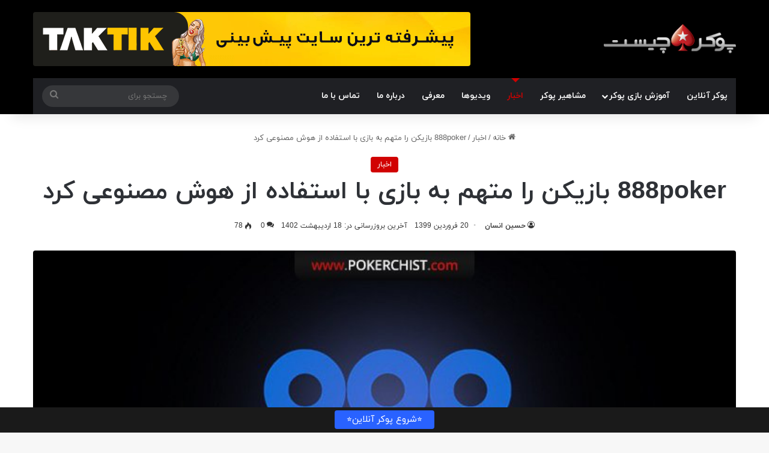

--- FILE ---
content_type: text/html; charset=UTF-8
request_url: https://pokerchist.com/888poker-%D8%A8%D8%A7%D8%B2%D9%8A%D9%83%D9%86-%D8%B1%D8%A7-%D9%85%D8%AA%D9%87%D9%85-%D8%A8%D9%87-%D8%A8%D8%A7%D8%B2%D9%89-%D8%A8%D8%A7-%D8%A7%D8%B3%D8%AA%D9%81%D8%A7%D8%AF%D9%87-%D8%A7%D8%B2-%D9%87/
body_size: 17278
content:
<!DOCTYPE html><html dir="rtl" lang="fa-IR" class="" data-skin="light"><head><meta charset="UTF-8" /><link data-optimized="2" rel="stylesheet" href="https://pokerchist.com/wp-content/litespeed/css/54411567933670f6de1534260448f452.css?ver=992bf" /><link rel="profile" href="https://gmpg.org/xfn/11" /><meta name='robots' content='index, follow, max-image-preview:large, max-snippet:-1, max-video-preview:-1' /><title>888poker بازيكن را متهم به بازى با استفاده از هوش مصنوعى كرد - پوکر چیست</title><meta name="description" content="به تازگى، بازيكنان معمولى گزارش داده اند كه حساب هايشان به دليل بازى&quot; بسيار سود آور&quot; مسدود شده است. اين نه تنها در مورد مسدود كردن حساب" /><link rel="canonical" href="https://pokerchist.com/888poker-بازيكن-را-متهم-به-بازى-با-استفاده-از-ه/" /><meta property="og:locale" content="fa_IR" /><meta property="og:type" content="article" /><meta property="og:title" content="888poker بازيكن را متهم به بازى با استفاده از هوش مصنوعى كرد - پوکر چیست" /><meta property="og:description" content="به تازگى، بازيكنان معمولى گزارش داده اند كه حساب هايشان به دليل بازى&quot; بسيار سود آور&quot; مسدود شده است. اين نه تنها در مورد مسدود كردن حساب" /><meta property="og:url" content="https://pokerchist.com/888poker-بازيكن-را-متهم-به-بازى-با-استفاده-از-ه/" /><meta property="og:site_name" content="پوکر چیست" /><meta property="article:published_time" content="2020-04-08T12:40:50+00:00" /><meta property="article:modified_time" content="2023-05-08T10:50:00+00:00" /><meta property="og:image" content="https://pokerchist.com/wp-content/uploads/2020/04/888.jpg" /><meta property="og:image:width" content="750" /><meta property="og:image:height" content="450" /><meta property="og:image:type" content="image/jpeg" /><meta name="author" content="حسین انسان" /><meta name="twitter:card" content="summary_large_image" /><meta name="twitter:label1" content="نوشته‌شده بدست" /><meta name="twitter:data1" content="حسین انسان" /> <script type="application/ld+json" class="yoast-schema-graph">{"@context":"https://schema.org","@graph":[{"@type":"Article","@id":"https://pokerchist.com/888poker-%d8%a8%d8%a7%d8%b2%d9%8a%d9%83%d9%86-%d8%b1%d8%a7-%d9%85%d8%aa%d9%87%d9%85-%d8%a8%d9%87-%d8%a8%d8%a7%d8%b2%d9%89-%d8%a8%d8%a7-%d8%a7%d8%b3%d8%aa%d9%81%d8%a7%d8%af%d9%87-%d8%a7%d8%b2-%d9%87/#article","isPartOf":{"@id":"https://pokerchist.com/888poker-%d8%a8%d8%a7%d8%b2%d9%8a%d9%83%d9%86-%d8%b1%d8%a7-%d9%85%d8%aa%d9%87%d9%85-%d8%a8%d9%87-%d8%a8%d8%a7%d8%b2%d9%89-%d8%a8%d8%a7-%d8%a7%d8%b3%d8%aa%d9%81%d8%a7%d8%af%d9%87-%d8%a7%d8%b2-%d9%87/"},"author":{"name":"حسین انسان","@id":"https://pokerchist.com/#/schema/person/4eca7e11329d9f2f5c2ed0ffb8158871"},"headline":"888poker بازيكن را متهم به بازى با استفاده از هوش مصنوعى كرد","datePublished":"2020-04-08T12:40:50+00:00","dateModified":"2023-05-08T10:50:00+00:00","mainEntityOfPage":{"@id":"https://pokerchist.com/888poker-%d8%a8%d8%a7%d8%b2%d9%8a%d9%83%d9%86-%d8%b1%d8%a7-%d9%85%d8%aa%d9%87%d9%85-%d8%a8%d9%87-%d8%a8%d8%a7%d8%b2%d9%89-%d8%a8%d8%a7-%d8%a7%d8%b3%d8%aa%d9%81%d8%a7%d8%af%d9%87-%d8%a7%d8%b2-%d9%87/"},"wordCount":21,"commentCount":0,"publisher":{"@id":"https://pokerchist.com/#organization"},"image":{"@id":"https://pokerchist.com/888poker-%d8%a8%d8%a7%d8%b2%d9%8a%d9%83%d9%86-%d8%b1%d8%a7-%d9%85%d8%aa%d9%87%d9%85-%d8%a8%d9%87-%d8%a8%d8%a7%d8%b2%d9%89-%d8%a8%d8%a7-%d8%a7%d8%b3%d8%aa%d9%81%d8%a7%d8%af%d9%87-%d8%a7%d8%b2-%d9%87/#primaryimage"},"thumbnailUrl":"https://pokerchist.com/wp-content/uploads/2020/04/888.jpg","articleSection":["اخبار"],"inLanguage":"fa-IR","potentialAction":[{"@type":"CommentAction","name":"Comment","target":["https://pokerchist.com/888poker-%d8%a8%d8%a7%d8%b2%d9%8a%d9%83%d9%86-%d8%b1%d8%a7-%d9%85%d8%aa%d9%87%d9%85-%d8%a8%d9%87-%d8%a8%d8%a7%d8%b2%d9%89-%d8%a8%d8%a7-%d8%a7%d8%b3%d8%aa%d9%81%d8%a7%d8%af%d9%87-%d8%a7%d8%b2-%d9%87/#respond"]}]},{"@type":"WebPage","@id":"https://pokerchist.com/888poker-%d8%a8%d8%a7%d8%b2%d9%8a%d9%83%d9%86-%d8%b1%d8%a7-%d9%85%d8%aa%d9%87%d9%85-%d8%a8%d9%87-%d8%a8%d8%a7%d8%b2%d9%89-%d8%a8%d8%a7-%d8%a7%d8%b3%d8%aa%d9%81%d8%a7%d8%af%d9%87-%d8%a7%d8%b2-%d9%87/","url":"https://pokerchist.com/888poker-%d8%a8%d8%a7%d8%b2%d9%8a%d9%83%d9%86-%d8%b1%d8%a7-%d9%85%d8%aa%d9%87%d9%85-%d8%a8%d9%87-%d8%a8%d8%a7%d8%b2%d9%89-%d8%a8%d8%a7-%d8%a7%d8%b3%d8%aa%d9%81%d8%a7%d8%af%d9%87-%d8%a7%d8%b2-%d9%87/","name":"888poker بازيكن را متهم به بازى با استفاده از هوش مصنوعى كرد - پوکر چیست","isPartOf":{"@id":"https://pokerchist.com/#website"},"primaryImageOfPage":{"@id":"https://pokerchist.com/888poker-%d8%a8%d8%a7%d8%b2%d9%8a%d9%83%d9%86-%d8%b1%d8%a7-%d9%85%d8%aa%d9%87%d9%85-%d8%a8%d9%87-%d8%a8%d8%a7%d8%b2%d9%89-%d8%a8%d8%a7-%d8%a7%d8%b3%d8%aa%d9%81%d8%a7%d8%af%d9%87-%d8%a7%d8%b2-%d9%87/#primaryimage"},"image":{"@id":"https://pokerchist.com/888poker-%d8%a8%d8%a7%d8%b2%d9%8a%d9%83%d9%86-%d8%b1%d8%a7-%d9%85%d8%aa%d9%87%d9%85-%d8%a8%d9%87-%d8%a8%d8%a7%d8%b2%d9%89-%d8%a8%d8%a7-%d8%a7%d8%b3%d8%aa%d9%81%d8%a7%d8%af%d9%87-%d8%a7%d8%b2-%d9%87/#primaryimage"},"thumbnailUrl":"https://pokerchist.com/wp-content/uploads/2020/04/888.jpg","datePublished":"2020-04-08T12:40:50+00:00","dateModified":"2023-05-08T10:50:00+00:00","description":"به تازگى، بازيكنان معمولى گزارش داده اند كه حساب هايشان به دليل بازى\" بسيار سود آور\" مسدود شده است. اين نه تنها در مورد مسدود كردن حساب","breadcrumb":{"@id":"https://pokerchist.com/888poker-%d8%a8%d8%a7%d8%b2%d9%8a%d9%83%d9%86-%d8%b1%d8%a7-%d9%85%d8%aa%d9%87%d9%85-%d8%a8%d9%87-%d8%a8%d8%a7%d8%b2%d9%89-%d8%a8%d8%a7-%d8%a7%d8%b3%d8%aa%d9%81%d8%a7%d8%af%d9%87-%d8%a7%d8%b2-%d9%87/#breadcrumb"},"inLanguage":"fa-IR","potentialAction":[{"@type":"ReadAction","target":["https://pokerchist.com/888poker-%d8%a8%d8%a7%d8%b2%d9%8a%d9%83%d9%86-%d8%b1%d8%a7-%d9%85%d8%aa%d9%87%d9%85-%d8%a8%d9%87-%d8%a8%d8%a7%d8%b2%d9%89-%d8%a8%d8%a7-%d8%a7%d8%b3%d8%aa%d9%81%d8%a7%d8%af%d9%87-%d8%a7%d8%b2-%d9%87/"]}]},{"@type":"ImageObject","inLanguage":"fa-IR","@id":"https://pokerchist.com/888poker-%d8%a8%d8%a7%d8%b2%d9%8a%d9%83%d9%86-%d8%b1%d8%a7-%d9%85%d8%aa%d9%87%d9%85-%d8%a8%d9%87-%d8%a8%d8%a7%d8%b2%d9%89-%d8%a8%d8%a7-%d8%a7%d8%b3%d8%aa%d9%81%d8%a7%d8%af%d9%87-%d8%a7%d8%b2-%d9%87/#primaryimage","url":"https://pokerchist.com/wp-content/uploads/2020/04/888.jpg","contentUrl":"https://pokerchist.com/wp-content/uploads/2020/04/888.jpg","width":750,"height":450,"caption":"888poker بازيكن را متهم به بازى با استفاده از هوش مصنوعى كرد"},{"@type":"BreadcrumbList","@id":"https://pokerchist.com/888poker-%d8%a8%d8%a7%d8%b2%d9%8a%d9%83%d9%86-%d8%b1%d8%a7-%d9%85%d8%aa%d9%87%d9%85-%d8%a8%d9%87-%d8%a8%d8%a7%d8%b2%d9%89-%d8%a8%d8%a7-%d8%a7%d8%b3%d8%aa%d9%81%d8%a7%d8%af%d9%87-%d8%a7%d8%b2-%d9%87/#breadcrumb","itemListElement":[{"@type":"ListItem","position":1,"name":"خانه","item":"https://pokerchist.com/"},{"@type":"ListItem","position":2,"name":"وبلاگ","item":"https://pokerchist.com/blog/"},{"@type":"ListItem","position":3,"name":"۸۸۸poker بازيكن را متهم به بازى با استفاده از هوش مصنوعى كرد"}]},{"@type":"WebSite","@id":"https://pokerchist.com/#website","url":"https://pokerchist.com/","name":"پوکر چیست","description":"","publisher":{"@id":"https://pokerchist.com/#organization"},"potentialAction":[{"@type":"SearchAction","target":{"@type":"EntryPoint","urlTemplate":"https://pokerchist.com/?s={search_term_string}"},"query-input":{"@type":"PropertyValueSpecification","valueRequired":true,"valueName":"search_term_string"}}],"inLanguage":"fa-IR"},{"@type":"Organization","@id":"https://pokerchist.com/#organization","name":"پوکر چیست؟","url":"https://pokerchist.com/","logo":{"@type":"ImageObject","inLanguage":"fa-IR","@id":"https://pokerchist.com/#/schema/logo/image/","url":"https://pokerchist.com/wp-content/uploads/2019/09/favicon.png","contentUrl":"https://pokerchist.com/wp-content/uploads/2019/09/favicon.png","width":82,"height":93,"caption":"پوکر چیست؟"},"image":{"@id":"https://pokerchist.com/#/schema/logo/image/"}},{"@type":"Person","@id":"https://pokerchist.com/#/schema/person/4eca7e11329d9f2f5c2ed0ffb8158871","name":"حسین انسان","description":"حسین انسان هستم متولد ۲۲ می ۱۹۶۴. یک پوکرباز حرفه‌ای ایرانی ـ آلمانی هستم. در سال ۲۰۱۹ برندهٔ جایزهٔ اول ۱۰ میلیون دلاریِ رویداد اصلی مسابقات جهانی پوکر شدم. در خدمت شما هستم با اخبار دنیای پوکر.","url":"https://pokerchist.com/author/ensan/"}]}</script> <link rel="amphtml" href="https://pokerchist.com/888poker-%d8%a8%d8%a7%d8%b2%d9%8a%d9%83%d9%86-%d8%b1%d8%a7-%d9%85%d8%aa%d9%87%d9%85-%d8%a8%d9%87-%d8%a8%d8%a7%d8%b2%d9%89-%d8%a8%d8%a7-%d8%a7%d8%b3%d8%aa%d9%81%d8%a7%d8%af%d9%87-%d8%a7%d8%b2-%d9%87/amp/" /><meta name="generator" content="AMP for WP 1.0.94"/><link rel="alternate" type="application/rss+xml" title="پوکر چیست &raquo; خوراک" href="https://pokerchist.com/feed/" /><link rel="alternate" type="application/rss+xml" title="پوکر چیست &raquo; خوراک دیدگاه‌ها" href="https://pokerchist.com/comments/feed/" /><link rel="alternate" type="application/rss+xml" title="پوکر چیست &raquo; 888poker بازيكن را متهم به بازى با استفاده از هوش مصنوعى كرد خوراک دیدگاه‌ها" href="https://pokerchist.com/888poker-%d8%a8%d8%a7%d8%b2%d9%8a%d9%83%d9%86-%d8%b1%d8%a7-%d9%85%d8%aa%d9%87%d9%85-%d8%a8%d9%87-%d8%a8%d8%a7%d8%b2%d9%89-%d8%a8%d8%a7-%d8%a7%d8%b3%d8%aa%d9%81%d8%a7%d8%af%d9%87-%d8%a7%d8%b2-%d9%87/feed/" /><meta name="viewport" content="width=device-width, initial-scale=1.0" /> <script type="text/javascript" src="https://pokerchist.com/wp-includes/js/jquery/jquery.min.js?ver=3.7.1" id="jquery-core-js"></script> <link rel="https://api.w.org/" href="https://pokerchist.com/wp-json/" /><link rel="alternate" title="JSON" type="application/json" href="https://pokerchist.com/wp-json/wp/v2/posts/9797" /><link rel="EditURI" type="application/rsd+xml" title="RSD" href="https://pokerchist.com/xmlrpc.php?rsd" /><meta name="generator" content="WordPress 6.6.4" /><link rel='shortlink' href='https://pokerchist.com/?p=9797' /><link rel="alternate" title="oEmbed (JSON)" type="application/json+oembed" href="https://pokerchist.com/wp-json/oembed/1.0/embed?url=https%3A%2F%2Fpokerchist.com%2F888poker-%25d8%25a8%25d8%25a7%25d8%25b2%25d9%258a%25d9%2583%25d9%2586-%25d8%25b1%25d8%25a7-%25d9%2585%25d8%25aa%25d9%2587%25d9%2585-%25d8%25a8%25d9%2587-%25d8%25a8%25d8%25a7%25d8%25b2%25d9%2589-%25d8%25a8%25d8%25a7-%25d8%25a7%25d8%25b3%25d8%25aa%25d9%2581%25d8%25a7%25d8%25af%25d9%2587-%25d8%25a7%25d8%25b2-%25d9%2587%2F" /><link rel="alternate" title="oEmbed (XML)" type="text/xml+oembed" href="https://pokerchist.com/wp-json/oembed/1.0/embed?url=https%3A%2F%2Fpokerchist.com%2F888poker-%25d8%25a8%25d8%25a7%25d8%25b2%25d9%258a%25d9%2583%25d9%2586-%25d8%25b1%25d8%25a7-%25d9%2585%25d8%25aa%25d9%2587%25d9%2585-%25d8%25a8%25d9%2587-%25d8%25a8%25d8%25a7%25d8%25b2%25d9%2589-%25d8%25a8%25d8%25a7-%25d8%25a7%25d8%25b3%25d8%25aa%25d9%2581%25d8%25a7%25d8%25af%25d9%2587-%25d8%25a7%25d8%25b2-%25d9%2587%2F&#038;format=xml" /><meta http-equiv="X-UA-Compatible" content="IE=edge"><link rel="icon" href="https://pokerchist.com/wp-content/uploads/2024/01/cropped-poker-favicon-32x32.png" sizes="32x32" /><link rel="icon" href="https://pokerchist.com/wp-content/uploads/2024/01/cropped-poker-favicon-192x192.png" sizes="192x192" /><link rel="apple-touch-icon" href="https://pokerchist.com/wp-content/uploads/2024/01/cropped-poker-favicon-180x180.png" /><meta name="msapplication-TileImage" content="https://pokerchist.com/wp-content/uploads/2024/01/cropped-poker-favicon-270x270.png" /></head><body id="tie-body" class="rtl post-template-default single single-post postid-9797 single-format-standard wrapper-has-shadow block-head-7 magazine2 is-thumb-overlay-disabled is-desktop is-header-layout-3 has-header-ad full-width post-layout-7 full-width-title-full-width-media has-mobile-share"><div class="background-overlay"><div id="tie-container" class="site tie-container"><div id="tie-wrapper"><header id="theme-header" class="theme-header header-layout-3 main-nav-dark main-nav-default-dark main-nav-below main-nav-boxed has-stream-item has-shadow has-normal-width-logo mobile-header-default"><div class="container header-container"><div class="tie-row logo-row"><div class="logo-wrapper"><div class="tie-col-md-4 logo-container clearfix"><div id="mobile-header-components-area_1" class="mobile-header-components"><ul class="components"><li class="mobile-component_menu custom-menu-link"><a href="#" id="mobile-menu-icon" class=""><span class="tie-mobile-menu-icon nav-icon is-layout-1"></span><span class="screen-reader-text">منو</span></a></li></ul></div><div id="logo" class="image-logo" >
<a title="پوکر چیست" href="https://pokerchist.com/">
<picture class="tie-logo-default tie-logo-picture">
<source class="tie-logo-source-default tie-logo-source" srcset="https://pokerchist.com/wp-content/uploads/2019/09/logo.png">
<img data-lazyloaded="1" data-placeholder-resp="300x49" src="[data-uri]" class="tie-logo-img-default tie-logo-img" data-src="https://pokerchist.com/wp-content/uploads/2019/09/logo.png" alt="پوکر چیست" width="300" height="49" style="max-height:49px !important; width: auto;" /><noscript><img class="tie-logo-img-default tie-logo-img" src="https://pokerchist.com/wp-content/uploads/2019/09/logo.png" alt="پوکر چیست" width="300" height="49" style="max-height:49px !important; width: auto;" /></noscript>
</picture>
</a></div><div id="mobile-header-components-area_2" class="mobile-header-components"><ul class="components"><li class="mobile-component_search custom-menu-link">
<a href="#" class="tie-search-trigger-mobile">
<span class="tie-icon-search tie-search-icon" aria-hidden="true"></span>
<span class="screen-reader-text">چستجو برای</span>
</a></li></ul></div></div></div><div class="tie-col-md-8 stream-item stream-item-top-wrapper"><div class="stream-item-top">
<a href="https://pokerchist.com/cta/cta.php" title=""  >
<img data-lazyloaded="1" data-placeholder-resp="728x91" src="[data-uri]" data-src="https://pokerchist.com/wp-content/uploads/2024/01/Taktik-bet.gif" alt="" width="728" height="91" /><noscript><img src="https://pokerchist.com/wp-content/uploads/2024/01/Taktik-bet.gif" alt="" width="728" height="91" /></noscript>
</a></div></div></div></div><div class="main-nav-wrapper"><nav id="main-nav" data-skin="search-in-main-nav" class="main-nav header-nav live-search-parent menu-style-arrow menu-style-minimal"  aria-label="ناوبری اصلی"><div class="container"><div class="main-menu-wrapper"><div id="menu-components-wrap"><div class="main-menu main-menu-wrap"><div id="main-nav-menu" class="main-menu header-menu"><ul id="menu-header-menu" class="menu"><li id="menu-item-16278" class="menu-item menu-item-type-custom menu-item-object-custom menu-item-16278"><a href="https://pokerchist.com/سایت-پوکر-آنلاین-پولی/">پوکر آنلاین</a></li><li id="menu-item-13144" class="menu-item menu-item-type-custom menu-item-object-custom menu-item-has-children menu-item-13144"><a href="https://pokerchist.com/%d8%a2%d9%85%d9%88%d8%b2%d8%b4-%d9%be%d9%88%da%a9%d8%b1/">آموزش بازی پوکر</a><ul class="sub-menu menu-sub-content"><li id="menu-item-7429" class="menu-item menu-item-type-taxonomy menu-item-object-category menu-item-7429"><a href="https://pokerchist.com/category/%d8%a2%d9%85%d9%88%d8%b2%d8%b4-%d8%a7%d8%a8%d8%aa%d8%af%d8%a7%db%8c%db%8c-%d9%be%d9%88%da%a9%d8%b1/">آموزش ابتدایی پوکر</a></li><li id="menu-item-7460" class="menu-item menu-item-type-taxonomy menu-item-object-category menu-item-7460"><a href="https://pokerchist.com/category/%d8%a2%d9%85%d9%88%d8%b2%d8%b4-%d9%be%d9%88%da%a9%d8%b1-%d8%a7%d9%88%d9%87%d8%a7%d9%85%d8%a7/">آموزش پوکر اوهاما</a></li><li id="menu-item-7459" class="menu-item menu-item-type-taxonomy menu-item-object-category menu-item-7459"><a href="https://pokerchist.com/category/%d8%a2%d9%85%d9%88%d8%b2%d8%b4-%d9%be%d9%88%da%a9%d8%b1-%d8%ad%d8%b1%d9%81%d9%87-%d8%a7%db%8c/">آموزش پوکر حرفه ای</a></li><li id="menu-item-7431" class="menu-item menu-item-type-taxonomy menu-item-object-category menu-item-7431"><a href="https://pokerchist.com/category/%d8%a2%d9%85%d9%88%d8%b2%d8%b4-%d9%be%d9%88%da%a9%d8%b1-%d8%aa%da%af%d8%b2%d8%a7%d8%b3-%d9%87%d9%88%d9%84%d8%af%d9%85/">آموزش پوکر تگزاس هولدم</a></li></ul></li><li id="menu-item-7461" class="menu-item menu-item-type-taxonomy menu-item-object-category menu-item-7461"><a href="https://pokerchist.com/category/%d9%85%d8%b4%d8%a7%d9%87%db%8c%d8%b1-%d9%be%d9%88%da%a9%d8%b1/">مشاهیر پوکر</a></li><li id="menu-item-7434" class="menu-item menu-item-type-taxonomy menu-item-object-category current-post-ancestor current-menu-parent current-post-parent menu-item-7434 tie-current-menu"><a href="https://pokerchist.com/category/%d8%a7%d8%ae%d8%a8%d8%a7%d8%b1/">اخبار</a></li><li id="menu-item-7436" class="menu-item menu-item-type-taxonomy menu-item-object-category menu-item-7436"><a href="https://pokerchist.com/category/%d9%88%db%8c%d8%af%db%8c%d9%88%d9%87%d8%a7/">ویدیوها</a></li><li id="menu-item-8300" class="menu-item menu-item-type-taxonomy menu-item-object-category menu-item-8300"><a href="https://pokerchist.com/category/%d9%85%d8%b9%d8%b1%d9%81%db%8c/">معرفی</a></li><li id="menu-item-15191" class="menu-item menu-item-type-post_type menu-item-object-page menu-item-15191"><a href="https://pokerchist.com/about/">درباره ما</a></li><li id="menu-item-15190" class="menu-item menu-item-type-post_type menu-item-object-page menu-item-15190"><a href="https://pokerchist.com/contact-us/">تماس با ما</a></li></ul></div></div><ul class="components"><li class="search-bar menu-item custom-menu-link" aria-label="جستجو"><form method="get" id="search" action="https://pokerchist.com/">
<input id="search-input" class="is-ajax-search"  inputmode="search" type="text" name="s" title="چستجو برای" placeholder="چستجو برای" />
<button id="search-submit" type="submit">
<span class="tie-icon-search tie-search-icon" aria-hidden="true"></span>
<span class="screen-reader-text">چستجو برای</span>
</button></form></li></ul></div></div></div></nav></div></header><div class="container fullwidth-entry-title-wrapper"><div class="container-wrapper fullwidth-entry-title"><header class="entry-header-outer"><nav id="breadcrumb"><a href="https://pokerchist.com/"><span class="tie-icon-home" aria-hidden="true"></span> خانه</a><em class="delimiter">/</em><a href="https://pokerchist.com/category/%d8%a7%d8%ae%d8%a8%d8%a7%d8%b1/">اخبار</a><em class="delimiter">/</em><span class="current">888poker بازيكن را متهم به بازى با استفاده از هوش مصنوعى كرد</span></nav><script type="application/ld+json">{"@context":"http:\/\/schema.org","@type":"BreadcrumbList","@id":"#Breadcrumb","itemListElement":[{"@type":"ListItem","position":1,"item":{"name":"\u062e\u0627\u0646\u0647","@id":"https:\/\/pokerchist.com\/"}},{"@type":"ListItem","position":2,"item":{"name":"\u0627\u062e\u0628\u0627\u0631","@id":"https:\/\/pokerchist.com\/category\/%d8%a7%d8%ae%d8%a8%d8%a7%d8%b1\/"}}]}</script> <div class="entry-header"><span class="post-cat-wrap"><a class="post-cat tie-cat-57" href="https://pokerchist.com/category/%d8%a7%d8%ae%d8%a8%d8%a7%d8%b1/">اخبار</a></span><h1 class="post-title entry-title">
888poker بازيكن را متهم به بازى با استفاده از هوش مصنوعى كرد</h1><div class="single-post-meta post-meta clearfix"><span class="author-meta single-author no-avatars"><span class="meta-item meta-author-wrapper meta-author-9"><span class="meta-author"><a href="https://pokerchist.com/author/ensan/" class="author-name tie-icon" title="حسین انسان">حسین انسان</a></span></span></span><span class="date meta-item tie-icon">20 فروردین 1399</span><span class="meta-item last-updated">آخرین بروزرسانی در: 18 اردیبهشت 1402</span><div class="tie-alignright"><span class="meta-comment tie-icon meta-item fa-before">0</span><span class="meta-views meta-item "><span class="tie-icon-fire" aria-hidden="true"></span> 77 </span></div></div></div></header></div></div><div class="container fullwidth-featured-area-wrapper"><div  class="featured-area"><div class="featured-area-inner"><figure class="single-featured-image"><img data-lazyloaded="1" data-placeholder-resp="750x450" src="[data-uri]" width="750" height="450" data-src="https://pokerchist.com/wp-content/uploads/2020/04/888.jpg" class="attachment-full size-full wp-post-image" alt="888poker بازيكن را متهم به بازى با استفاده از هوش مصنوعى كرد" data-main-img="1" decoding="async" fetchpriority="high" data-srcset="https://pokerchist.com/wp-content/uploads/2020/04/888.jpg 750w, https://pokerchist.com/wp-content/uploads/2020/04/888-350x210.jpg 350w" data-sizes="(max-width: 750px) 100vw, 750px" /><noscript><img width="750" height="450" src="https://pokerchist.com/wp-content/uploads/2020/04/888.jpg" class="attachment-full size-full wp-post-image" alt="888poker بازيكن را متهم به بازى با استفاده از هوش مصنوعى كرد" data-main-img="1" decoding="async" fetchpriority="high" srcset="https://pokerchist.com/wp-content/uploads/2020/04/888.jpg 750w, https://pokerchist.com/wp-content/uploads/2020/04/888-350x210.jpg 350w" sizes="(max-width: 750px) 100vw, 750px" /></noscript></figure></div></div></div><div id="content" class="site-content container"><div id="main-content-row" class="tie-row main-content-row"><div class="main-content tie-col-md-12" role="main"><article id="the-post" class="container-wrapper post-content tie-standard"><div class="entry-content entry clearfix"><p>به تازگى، بازيكنان معمولى گزارش داده اند كه حساب هايشان به دليل بازى” بسيار سود آور” مسدود شده است. اين نه تنها در مورد مسدود كردن حساب بلكه در مورد مصادره مبالغ قابل توجهى نيز مى باشد.<br>
در يكى از انجمن ها، بازيكن پوكر با نام مستعار” siimsilver” نوشت كه حساب وى مسدود شده است. به گفته وى، بازى بيش حد سود آور در مسابقات Spin &amp; Go، دليل تصميم 888poker شد. موضوع اين است كه” siimsilver” در رويداد ٧٥,٠٠٠ اين رشته بازى كرده و سود او يك مبلغ شش رقمى را نشان داده است.</p><div class="lwptoc lwptoc-autoWidth lwptoc-baseItems lwptoc-light lwptoc-notInherit" data-smooth-scroll="1" data-smooth-scroll-offset="24"><div class="lwptoc_i"><div class="lwptoc_header">
<b class="lwptoc_title">محتوا</b>                    <span class="lwptoc_toggle">
<a href="#" class="lwptoc_toggle_label" data-label="نمایش">پنهان</a>
</span></div><div class="lwptoc_items lwptoc_items-visible"><div class="lwptoc_itemWrap"><div class="lwptoc_item">    <a href="#mwfqyt_mshkwk_dr_msabqat_Blast">
<span class="lwptoc_item_label">موفقيت مشكوك در مسابقات Blast</span>
</a></div><div class="lwptoc_item">    <a href="#rah_hl_888poker_dr_mwrd_bazy_siimsilver_888poker">
<span class="lwptoc_item_label">راه حل 888poker در مورد بازى siimsilver 888poker</span>
</a></div></div></div></div></div><h2><span id="mwfqyt_mshkwk_dr_msabqat_Blast">موفقيت مشكوك در مسابقات  Blast</span></h2><p>بعد از اين كه” siimsilver” يك بانكرول قابل توجهى به دست آورد، او تصميم گرفت كه مسابقات Blast را در 888poker با ١٠٠ دلار انجام دهد. اين بازيكن پوكر گفت كه او موفق شد هر روز ١٢ ساعت در اين رويداد ها بازى كند و تا سه ماه توانست سود بسيار زيادى كسب كند.در طى يكى از جلسات بازى، بازيكن پوكر از قسمت مشترى هاى پوكر بيرون برده شد و پيام مسدود شدن حساب او در صفحه اش ظاهر شد. پس از آن، ” siimsilver” آيدى خود را تأييد كرد و بازى را از روى حساب خود از سر گرفت.در همان زمان، بسيارى از مردم شروع به نوشتن درباره بازى نا عادلانه siimsilver كردند. بسيارى از آنها بازيكن را ربات مى نامند. نمايندگان 888poker گزارش دادند كه تحقيقات كاملى انجام خواهند داد.</p><h2><span id="rah_hl_888poker_dr_mwrd_bazy_siimsilver_888poker">راه حل 888poker در مورد بازى siimsilver 888poker</span></h2><p>حدود دو هفته حساب اين بازيكن را بررسى كرد. در نتيجه، حساب وى مسدود شد.نمايندگان اتاق پوكر دليل اين امر را بيان كردند: بازى مشكوك با هوش مصنوعى. اين بازيكن پوكر در نامه پاسخى نوشت و آمادگى خود براى انجام بررسى هاى بيشتر با استفاده از ويدئوها و كامنت ها اعلام كرد.Siimsilver معتقد است كه 888poker در اين مورد اشتباه مى كند. با اين حال، poker888 به بازيكن اطلاع داد كه حساب وى به طور دائم مسدود خواهد شد و اين تصميم به هيچ وجه قابل بررسى نيست. اتاق پوكر به بازيكن اجازه مى دهد همه وجوه خود را پس بگيرد، اما او ديگر قادر به ادامه بازى در poker888 نخواهد بود.</p></div><div id="post-extra-info"><div class="theiaStickySidebar"><div class="single-post-meta post-meta clearfix"><span class="author-meta single-author no-avatars"><span class="meta-item meta-author-wrapper meta-author-9"><span class="meta-author"><a href="https://pokerchist.com/author/ensan/" class="author-name tie-icon" title="حسین انسان">حسین انسان</a></span></span></span><span class="date meta-item tie-icon">20 فروردین 1399</span><span class="meta-item last-updated">آخرین بروزرسانی در: 18 اردیبهشت 1402</span><div class="tie-alignright"><span class="meta-comment tie-icon meta-item fa-before">0</span><span class="meta-views meta-item "><span class="tie-icon-fire" aria-hidden="true"></span> 77 </span></div></div></div></div><div class="clearfix"></div> <script id="tie-schema-json" type="application/ld+json">{"@context":"http:\/\/schema.org","@type":"Article","dateCreated":"2020-04-08T17:10:50+04:30","datePublished":"2020-04-08T17:10:50+04:30","dateModified":"2023-05-08T15:20:00+03:30","headline":"888poker \u0628\u0627\u0632\u064a\u0643\u0646 \u0631\u0627 \u0645\u062a\u0647\u0645 \u0628\u0647 \u0628\u0627\u0632\u0649 \u0628\u0627 \u0627\u0633\u062a\u0641\u0627\u062f\u0647 \u0627\u0632 \u0647\u0648\u0634 \u0645\u0635\u0646\u0648\u0639\u0649 \u0643\u0631\u062f","name":"888poker \u0628\u0627\u0632\u064a\u0643\u0646 \u0631\u0627 \u0645\u062a\u0647\u0645 \u0628\u0647 \u0628\u0627\u0632\u0649 \u0628\u0627 \u0627\u0633\u062a\u0641\u0627\u062f\u0647 \u0627\u0632 \u0647\u0648\u0634 \u0645\u0635\u0646\u0648\u0639\u0649 \u0643\u0631\u062f","keywords":[],"url":"https:\/\/pokerchist.com\/888poker-%d8%a8%d8%a7%d8%b2%d9%8a%d9%83%d9%86-%d8%b1%d8%a7-%d9%85%d8%aa%d9%87%d9%85-%d8%a8%d9%87-%d8%a8%d8%a7%d8%b2%d9%89-%d8%a8%d8%a7-%d8%a7%d8%b3%d8%aa%d9%81%d8%a7%d8%af%d9%87-%d8%a7%d8%b2-%d9%87\/","description":"\u0628\u0647 \u062a\u0627\u0632\u06af\u0649\u060c \u0628\u0627\u0632\u064a\u0643\u0646\u0627\u0646 \u0645\u0639\u0645\u0648\u0644\u0649 \u06af\u0632\u0627\u0631\u0634 \u062f\u0627\u062f\u0647 \u0627\u0646\u062f \u0643\u0647 \u062d\u0633\u0627\u0628 \u0647\u0627\u064a\u0634\u0627\u0646 \u0628\u0647 \u062f\u0644\u064a\u0644 \u0628\u0627\u0632\u0649\" \u0628\u0633\u064a\u0627\u0631 \u0633\u0648\u062f \u0622\u0648\u0631\" \u0645\u0633\u062f\u0648\u062f \u0634\u062f\u0647 \u0627\u0633\u062a. \u0627\u064a\u0646 \u0646\u0647 \u062a\u0646\u0647\u0627 \u062f\u0631 \u0645\u0648\u0631\u062f \u0645\u0633\u062f\u0648\u062f \u0643\u0631\u062f\u0646 \u062d\u0633\u0627\u0628 \u0628\u0644\u0643\u0647 \u062f\u0631 \u0645\u0648\u0631\u062f \u0645\u0635\u0627\u062f\u0631\u0647 \u0645\u0628\u0627\u0644\u063a \u0642\u0627\u0628\u0644 \u062a\u0648\u062c\u0647\u0649 \u0646\u064a\u0632 \u0645\u0649 \u0628\u0627\u0634\u062f. \u062f\u0631 \u064a\u0643\u0649 \u0627\u0632 \u0627\u0646\u062c\u0645","copyrightYear":"1399","articleSection":"\u0627\u062e\u0628\u0627\u0631","articleBody":"\u0628\u0647 \u062a\u0627\u0632\u06af\u0649\u060c \u0628\u0627\u0632\u064a\u0643\u0646\u0627\u0646 \u0645\u0639\u0645\u0648\u0644\u0649 \u06af\u0632\u0627\u0631\u0634 \u062f\u0627\u062f\u0647 \u0627\u0646\u062f \u0643\u0647 \u062d\u0633\u0627\u0628 \u0647\u0627\u064a\u0634\u0627\u0646 \u0628\u0647 \u062f\u0644\u064a\u0644 \u0628\u0627\u0632\u0649\" \u0628\u0633\u064a\u0627\u0631 \u0633\u0648\u062f \u0622\u0648\u0631\" \u0645\u0633\u062f\u0648\u062f \u0634\u062f\u0647 \u0627\u0633\u062a. \u0627\u064a\u0646 \u0646\u0647 \u062a\u0646\u0647\u0627 \u062f\u0631 \u0645\u0648\u0631\u062f \u0645\u0633\u062f\u0648\u062f \u0643\u0631\u062f\u0646 \u062d\u0633\u0627\u0628 \u0628\u0644\u0643\u0647 \u062f\u0631 \u0645\u0648\u0631\u062f \u0645\u0635\u0627\u062f\u0631\u0647 \u0645\u0628\u0627\u0644\u063a \u0642\u0627\u0628\u0644 \u062a\u0648\u062c\u0647\u0649 \u0646\u064a\u0632 \u0645\u0649 \u0628\u0627\u0634\u062f.\r\n\u062f\u0631 \u064a\u0643\u0649 \u0627\u0632 \u0627\u0646\u062c\u0645\u0646 \u0647\u0627\u060c \u0628\u0627\u0632\u064a\u0643\u0646 \u067e\u0648\u0643\u0631 \u0628\u0627 \u0646\u0627\u0645 \u0645\u0633\u062a\u0639\u0627\u0631\" siimsilver\u201d \u0646\u0648\u0634\u062a \u0643\u0647 \u062d\u0633\u0627\u0628 \u0648\u0649 \u0645\u0633\u062f\u0648\u062f \u0634\u062f\u0647 \u0627\u0633\u062a. \u0628\u0647 \u06af\u0641\u062a\u0647 \u0648\u0649\u060c \u0628\u0627\u0632\u0649 \u0628\u064a\u0634 \u062d\u062f \u0633\u0648\u062f \u0622\u0648\u0631 \u062f\u0631 \u0645\u0633\u0627\u0628\u0642\u0627\u062a Spin &amp; Go\u060c \u062f\u0644\u064a\u0644 \u062a\u0635\u0645\u064a\u0645 888poker \u0634\u062f. \u0645\u0648\u0636\u0648\u0639 \u0627\u064a\u0646 \u0627\u0633\u062a \u0643\u0647\" siimsilver\u201d \u062f\u0631 \u0631\u0648\u064a\u062f\u0627\u062f \u0667\u0665,\u0660\u0660\u0660 \u0627\u064a\u0646 \u0631\u0634\u062a\u0647 \u0628\u0627\u0632\u0649 \u0643\u0631\u062f\u0647 \u0648 \u0633\u0648\u062f \u0627\u0648 \u064a\u0643 \u0645\u0628\u0644\u063a \u0634\u0634 \u0631\u0642\u0645\u0649 \u0631\u0627 \u0646\u0634\u0627\u0646 \u062f\u0627\u062f\u0647 \u0627\u0633\u062a.\r\n\u0645\u0648\u0641\u0642\u064a\u062a \u0645\u0634\u0643\u0648\u0643 \u062f\u0631 \u0645\u0633\u0627\u0628\u0642\u0627\u062a\u00a0 Blast\r\n\u0628\u0639\u062f \u0627\u0632 \u0627\u064a\u0646 \u0643\u0647\" siimsilver\u201d \u064a\u0643 \u0628\u0627\u0646\u0643\u0631\u0648\u0644 \u0642\u0627\u0628\u0644 \u062a\u0648\u062c\u0647\u0649 \u0628\u0647 \u062f\u0633\u062a \u0622\u0648\u0631\u062f\u060c \u0627\u0648 \u062a\u0635\u0645\u064a\u0645 \u06af\u0631\u0641\u062a \u0643\u0647 \u0645\u0633\u0627\u0628\u0642\u0627\u062a Blast \u0631\u0627 \u062f\u0631 888poker \u0628\u0627 \u0661\u0660\u0660 \u062f\u0644\u0627\u0631 \u0627\u0646\u062c\u0627\u0645 \u062f\u0647\u062f. \u0627\u064a\u0646 \u0628\u0627\u0632\u064a\u0643\u0646 \u067e\u0648\u0643\u0631 \u06af\u0641\u062a \u0643\u0647 \u0627\u0648 \u0645\u0648\u0641\u0642 \u0634\u062f \u0647\u0631 \u0631\u0648\u0632 \u0661\u0662 \u0633\u0627\u0639\u062a \u062f\u0631 \u0627\u064a\u0646 \u0631\u0648\u064a\u062f\u0627\u062f \u0647\u0627 \u0628\u0627\u0632\u0649 \u0643\u0646\u062f \u0648 \u062a\u0627 \u0633\u0647 \u0645\u0627\u0647 \u062a\u0648\u0627\u0646\u0633\u062a \u0633\u0648\u062f \u0628\u0633\u064a\u0627\u0631 \u0632\u064a\u0627\u062f\u0649 \u0643\u0633\u0628 \u0643\u0646\u062f.\u062f\u0631 \u0637\u0649 \u064a\u0643\u0649 \u0627\u0632 \u062c\u0644\u0633\u0627\u062a \u0628\u0627\u0632\u0649\u060c \u0628\u0627\u0632\u064a\u0643\u0646 \u067e\u0648\u0643\u0631 \u0627\u0632 \u0642\u0633\u0645\u062a \u0645\u0634\u062a\u0631\u0649 \u0647\u0627\u0649 \u067e\u0648\u0643\u0631 \u0628\u064a\u0631\u0648\u0646 \u0628\u0631\u062f\u0647 \u0634\u062f \u0648 \u067e\u064a\u0627\u0645 \u0645\u0633\u062f\u0648\u062f \u0634\u062f\u0646 \u062d\u0633\u0627\u0628 \u0627\u0648 \u062f\u0631 \u0635\u0641\u062d\u0647 \u0627\u0634 \u0638\u0627\u0647\u0631 \u0634\u062f. \u067e\u0633 \u0627\u0632 \u0622\u0646\u060c \" siimsilver\u201d \u0622\u064a\u062f\u0649 \u062e\u0648\u062f \u0631\u0627 \u062a\u0623\u064a\u064a\u062f \u0643\u0631\u062f \u0648 \u0628\u0627\u0632\u0649 \u0631\u0627 \u0627\u0632 \u0631\u0648\u0649 \u062d\u0633\u0627\u0628 \u062e\u0648\u062f \u0627\u0632 \u0633\u0631 \u06af\u0631\u0641\u062a.\u062f\u0631 \u0647\u0645\u0627\u0646 \u0632\u0645\u0627\u0646\u060c \u0628\u0633\u064a\u0627\u0631\u0649 \u0627\u0632 \u0645\u0631\u062f\u0645 \u0634\u0631\u0648\u0639 \u0628\u0647 \u0646\u0648\u0634\u062a\u0646 \u062f\u0631\u0628\u0627\u0631\u0647 \u0628\u0627\u0632\u0649 \u0646\u0627 \u0639\u0627\u062f\u0644\u0627\u0646\u0647 siimsilver \u0643\u0631\u062f\u0646\u062f. \u0628\u0633\u064a\u0627\u0631\u0649 \u0627\u0632 \u0622\u0646\u0647\u0627 \u0628\u0627\u0632\u064a\u0643\u0646 \u0631\u0627 \u0631\u0628\u0627\u062a \u0645\u0649 \u0646\u0627\u0645\u0646\u062f. \u0646\u0645\u0627\u064a\u0646\u062f\u06af\u0627\u0646 888poker \u06af\u0632\u0627\u0631\u0634 \u062f\u0627\u062f\u0646\u062f \u0643\u0647 \u062a\u062d\u0642\u064a\u0642\u0627\u062a \u0643\u0627\u0645\u0644\u0649 \u0627\u0646\u062c\u0627\u0645 \u062e\u0648\u0627\u0647\u0646\u062f \u062f\u0627\u062f.\r\n\u0631\u0627\u0647 \u062d\u0644 888poker \u062f\u0631 \u0645\u0648\u0631\u062f \u0628\u0627\u0632\u0649 siimsilver 888poker\r\n\u062d\u062f\u0648\u062f \u062f\u0648 \u0647\u0641\u062a\u0647 \u062d\u0633\u0627\u0628 \u0627\u064a\u0646 \u0628\u0627\u0632\u064a\u0643\u0646 \u0631\u0627 \u0628\u0631\u0631\u0633\u0649 \u0643\u0631\u062f. \u062f\u0631 \u0646\u062a\u064a\u062c\u0647\u060c \u062d\u0633\u0627\u0628 \u0648\u0649 \u0645\u0633\u062f\u0648\u062f \u0634\u062f.\u0646\u0645\u0627\u064a\u0646\u062f\u06af\u0627\u0646 \u0627\u062a\u0627\u0642 \u067e\u0648\u0643\u0631 \u062f\u0644\u064a\u0644 \u0627\u064a\u0646 \u0627\u0645\u0631 \u0631\u0627 \u0628\u064a\u0627\u0646 \u0643\u0631\u062f\u0646\u062f: \u0628\u0627\u0632\u0649 \u0645\u0634\u0643\u0648\u0643 \u0628\u0627 \u0647\u0648\u0634 \u0645\u0635\u0646\u0648\u0639\u0649. \u0627\u064a\u0646 \u0628\u0627\u0632\u064a\u0643\u0646 \u067e\u0648\u0643\u0631 \u062f\u0631 \u0646\u0627\u0645\u0647 \u067e\u0627\u0633\u062e\u0649 \u0646\u0648\u0634\u062a \u0648 \u0622\u0645\u0627\u062f\u06af\u0649 \u062e\u0648\u062f \u0628\u0631\u0627\u0649 \u0627\u0646\u062c\u0627\u0645 \u0628\u0631\u0631\u0633\u0649 \u0647\u0627\u0649 \u0628\u064a\u0634\u062a\u0631 \u0628\u0627 \u0627\u0633\u062a\u0641\u0627\u062f\u0647 \u0627\u0632 \u0648\u064a\u062f\u0626\u0648\u0647\u0627 \u0648 \u0643\u0627\u0645\u0646\u062a \u0647\u0627 \u0627\u0639\u0644\u0627\u0645 \u0643\u0631\u062f.Siimsilver \u0645\u0639\u062a\u0642\u062f \u0627\u0633\u062a \u0643\u0647 888poker \u062f\u0631 \u0627\u064a\u0646 \u0645\u0648\u0631\u062f \u0627\u0634\u062a\u0628\u0627\u0647 \u0645\u0649 \u0643\u0646\u062f. \u0628\u0627 \u0627\u064a\u0646 \u062d\u0627\u0644\u060c poker888 \u0628\u0647 \u0628\u0627\u0632\u064a\u0643\u0646 \u0627\u0637\u0644\u0627\u0639 \u062f\u0627\u062f \u0643\u0647 \u062d\u0633\u0627\u0628 \u0648\u0649 \u0628\u0647 \u0637\u0648\u0631 \u062f\u0627\u0626\u0645 \u0645\u0633\u062f\u0648\u062f \u062e\u0648\u0627\u0647\u062f \u0634\u062f \u0648 \u0627\u064a\u0646 \u062a\u0635\u0645\u064a\u0645 \u0628\u0647 \u0647\u064a\u0686 \u0648\u062c\u0647 \u0642\u0627\u0628\u0644 \u0628\u0631\u0631\u0633\u0649 \u0646\u064a\u0633\u062a. \u0627\u062a\u0627\u0642 \u067e\u0648\u0643\u0631 \u0628\u0647 \u0628\u0627\u0632\u064a\u0643\u0646 \u0627\u062c\u0627\u0632\u0647 \u0645\u0649 \u062f\u0647\u062f \u0647\u0645\u0647 \u0648\u062c\u0648\u0647 \u062e\u0648\u062f \u0631\u0627 \u067e\u0633 \u0628\u06af\u064a\u0631\u062f\u060c \u0627\u0645\u0627 \u0627\u0648 \u062f\u064a\u06af\u0631 \u0642\u0627\u062f\u0631 \u0628\u0647 \u0627\u062f\u0627\u0645\u0647 \u0628\u0627\u0632\u0649 \u062f\u0631 poker888 \u0646\u062e\u0648\u0627\u0647\u062f \u0628\u0648\u062f.","publisher":{"@id":"#Publisher","@type":"Organization","name":"\u067e\u0648\u06a9\u0631 \u0686\u06cc\u0633\u062a","logo":{"@type":"ImageObject","url":"https:\/\/pokerchist.com\/wp-content\/uploads\/2019\/09\/logo.png"},"sameAs":["https:\/\/www.facebook.com\/pokerchist.com2","https:\/\/www.twitter.com\/pokerchist","https:\/\/pinterest.com\/pokerchist","https:\/\/www.namasha.com\/channel6767047282","https:\/\/www.youtube.com\/channel\/UCLi3ooYT0KnVdQSD-UA_Uvg","https:\/\/www.instagram.com\/pokerchist\/","https:\/\/t.me\/pokerchist"]},"sourceOrganization":{"@id":"#Publisher"},"copyrightHolder":{"@id":"#Publisher"},"mainEntityOfPage":{"@type":"WebPage","@id":"https:\/\/pokerchist.com\/888poker-%d8%a8%d8%a7%d8%b2%d9%8a%d9%83%d9%86-%d8%b1%d8%a7-%d9%85%d8%aa%d9%87%d9%85-%d8%a8%d9%87-%d8%a8%d8%a7%d8%b2%d9%89-%d8%a8%d8%a7-%d8%a7%d8%b3%d8%aa%d9%81%d8%a7%d8%af%d9%87-%d8%a7%d8%b2-%d9%87\/","breadcrumb":{"@id":"#Breadcrumb"}},"author":{"@type":"Person","name":"\u062d\u0633\u06cc\u0646 \u0627\u0646\u0633\u0627\u0646","url":"https:\/\/pokerchist.com\/author\/ensan\/"},"image":{"@type":"ImageObject","url":"https:\/\/pokerchist.com\/wp-content\/uploads\/2020\/04\/888.jpg","width":1200,"height":450}}</script> <div id="share-buttons-bottom" class="share-buttons share-buttons-bottom"><div class="share-links ">
<a href="https://www.facebook.com/sharer.php?u=https://pokerchist.com/888poker-%d8%a8%d8%a7%d8%b2%d9%8a%d9%83%d9%86-%d8%b1%d8%a7-%d9%85%d8%aa%d9%87%d9%85-%d8%a8%d9%87-%d8%a8%d8%a7%d8%b2%d9%89-%d8%a8%d8%a7-%d8%a7%d8%b3%d8%aa%d9%81%d8%a7%d8%af%d9%87-%d8%a7%d8%b2-%d9%87/" rel="external noopener nofollow" title="فیسبوک" target="_blank" class="facebook-share-btn  large-share-button" data-raw="https://www.facebook.com/sharer.php?u={post_link}">
<span class="share-btn-icon tie-icon-facebook"></span> <span class="social-text">فیسبوک</span>
</a>
<a href="https://twitter.com/intent/tweet?text=888poker%20%D8%A8%D8%A7%D8%B2%D9%8A%D9%83%D9%86%20%D8%B1%D8%A7%20%D9%85%D8%AA%D9%87%D9%85%20%D8%A8%D9%87%20%D8%A8%D8%A7%D8%B2%D9%89%20%D8%A8%D8%A7%20%D8%A7%D8%B3%D8%AA%D9%81%D8%A7%D8%AF%D9%87%20%D8%A7%D8%B2%20%D9%87%D9%88%D8%B4%20%D9%85%D8%B5%D9%86%D9%88%D8%B9%D9%89%20%D9%83%D8%B1%D8%AF&#038;url=https://pokerchist.com/888poker-%d8%a8%d8%a7%d8%b2%d9%8a%d9%83%d9%86-%d8%b1%d8%a7-%d9%85%d8%aa%d9%87%d9%85-%d8%a8%d9%87-%d8%a8%d8%a7%d8%b2%d9%89-%d8%a8%d8%a7-%d8%a7%d8%b3%d8%aa%d9%81%d8%a7%d8%af%d9%87-%d8%a7%d8%b2-%d9%87/" rel="external noopener nofollow" title="X" target="_blank" class="twitter-share-btn  large-share-button" data-raw="https://twitter.com/intent/tweet?text={post_title}&amp;url={post_link}">
<span class="share-btn-icon tie-icon-twitter"></span> <span class="social-text">X</span>
</a>
<a href="https://www.linkedin.com/shareArticle?mini=true&#038;url=https://pokerchist.com/888poker-%d8%a8%d8%a7%d8%b2%d9%8a%d9%83%d9%86-%d8%b1%d8%a7-%d9%85%d8%aa%d9%87%d9%85-%d8%a8%d9%87-%d8%a8%d8%a7%d8%b2%d9%89-%d8%a8%d8%a7-%d8%a7%d8%b3%d8%aa%d9%81%d8%a7%d8%af%d9%87-%d8%a7%d8%b2-%d9%87/&#038;title=888poker%20%D8%A8%D8%A7%D8%B2%D9%8A%D9%83%D9%86%20%D8%B1%D8%A7%20%D9%85%D8%AA%D9%87%D9%85%20%D8%A8%D9%87%20%D8%A8%D8%A7%D8%B2%D9%89%20%D8%A8%D8%A7%20%D8%A7%D8%B3%D8%AA%D9%81%D8%A7%D8%AF%D9%87%20%D8%A7%D8%B2%20%D9%87%D9%88%D8%B4%20%D9%85%D8%B5%D9%86%D9%88%D8%B9%D9%89%20%D9%83%D8%B1%D8%AF" rel="external noopener nofollow" title="LinkedIn" target="_blank" class="linkedin-share-btn " data-raw="https://www.linkedin.com/shareArticle?mini=true&amp;url={post_full_link}&amp;title={post_title}">
<span class="share-btn-icon tie-icon-linkedin"></span> <span class="screen-reader-text">LinkedIn</span>
</a>
<a href="https://www.tumblr.com/share/link?url=https://pokerchist.com/888poker-%d8%a8%d8%a7%d8%b2%d9%8a%d9%83%d9%86-%d8%b1%d8%a7-%d9%85%d8%aa%d9%87%d9%85-%d8%a8%d9%87-%d8%a8%d8%a7%d8%b2%d9%89-%d8%a8%d8%a7-%d8%a7%d8%b3%d8%aa%d9%81%d8%a7%d8%af%d9%87-%d8%a7%d8%b2-%d9%87/&#038;name=888poker%20%D8%A8%D8%A7%D8%B2%D9%8A%D9%83%D9%86%20%D8%B1%D8%A7%20%D9%85%D8%AA%D9%87%D9%85%20%D8%A8%D9%87%20%D8%A8%D8%A7%D8%B2%D9%89%20%D8%A8%D8%A7%20%D8%A7%D8%B3%D8%AA%D9%81%D8%A7%D8%AF%D9%87%20%D8%A7%D8%B2%20%D9%87%D9%88%D8%B4%20%D9%85%D8%B5%D9%86%D9%88%D8%B9%D9%89%20%D9%83%D8%B1%D8%AF" rel="external noopener nofollow" title="تامبلر" target="_blank" class="tumblr-share-btn " data-raw="https://www.tumblr.com/share/link?url={post_link}&amp;name={post_title}">
<span class="share-btn-icon tie-icon-tumblr"></span> <span class="screen-reader-text">تامبلر</span>
</a>
<a href="https://pinterest.com/pin/create/button/?url=https://pokerchist.com/888poker-%d8%a8%d8%a7%d8%b2%d9%8a%d9%83%d9%86-%d8%b1%d8%a7-%d9%85%d8%aa%d9%87%d9%85-%d8%a8%d9%87-%d8%a8%d8%a7%d8%b2%d9%89-%d8%a8%d8%a7-%d8%a7%d8%b3%d8%aa%d9%81%d8%a7%d8%af%d9%87-%d8%a7%d8%b2-%d9%87/&#038;description=888poker%20%D8%A8%D8%A7%D8%B2%D9%8A%D9%83%D9%86%20%D8%B1%D8%A7%20%D9%85%D8%AA%D9%87%D9%85%20%D8%A8%D9%87%20%D8%A8%D8%A7%D8%B2%D9%89%20%D8%A8%D8%A7%20%D8%A7%D8%B3%D8%AA%D9%81%D8%A7%D8%AF%D9%87%20%D8%A7%D8%B2%20%D9%87%D9%88%D8%B4%20%D9%85%D8%B5%D9%86%D9%88%D8%B9%D9%89%20%D9%83%D8%B1%D8%AF&#038;media=https://pokerchist.com/wp-content/uploads/2020/04/888.jpg" rel="external noopener nofollow" title="Pinterest" target="_blank" class="pinterest-share-btn " data-raw="https://pinterest.com/pin/create/button/?url={post_link}&amp;description={post_title}&amp;media={post_img}">
<span class="share-btn-icon tie-icon-pinterest"></span> <span class="screen-reader-text">Pinterest</span>
</a>
<a href="https://reddit.com/submit?url=https://pokerchist.com/888poker-%d8%a8%d8%a7%d8%b2%d9%8a%d9%83%d9%86-%d8%b1%d8%a7-%d9%85%d8%aa%d9%87%d9%85-%d8%a8%d9%87-%d8%a8%d8%a7%d8%b2%d9%89-%d8%a8%d8%a7-%d8%a7%d8%b3%d8%aa%d9%81%d8%a7%d8%af%d9%87-%d8%a7%d8%b2-%d9%87/&#038;title=888poker%20%D8%A8%D8%A7%D8%B2%D9%8A%D9%83%D9%86%20%D8%B1%D8%A7%20%D9%85%D8%AA%D9%87%D9%85%20%D8%A8%D9%87%20%D8%A8%D8%A7%D8%B2%D9%89%20%D8%A8%D8%A7%20%D8%A7%D8%B3%D8%AA%D9%81%D8%A7%D8%AF%D9%87%20%D8%A7%D8%B2%20%D9%87%D9%88%D8%B4%20%D9%85%D8%B5%D9%86%D9%88%D8%B9%D9%89%20%D9%83%D8%B1%D8%AF" rel="external noopener nofollow" title="ردیت" target="_blank" class="reddit-share-btn " data-raw="https://reddit.com/submit?url={post_link}&amp;title={post_title}">
<span class="share-btn-icon tie-icon-reddit"></span> <span class="screen-reader-text">ردیت</span>
</a>
<a href="https://vk.com/share.php?url=https://pokerchist.com/888poker-%d8%a8%d8%a7%d8%b2%d9%8a%d9%83%d9%86-%d8%b1%d8%a7-%d9%85%d8%aa%d9%87%d9%85-%d8%a8%d9%87-%d8%a8%d8%a7%d8%b2%d9%89-%d8%a8%d8%a7-%d8%a7%d8%b3%d8%aa%d9%81%d8%a7%d8%af%d9%87-%d8%a7%d8%b2-%d9%87/" rel="external noopener nofollow" title="VKontakte" target="_blank" class="vk-share-btn " data-raw="https://vk.com/share.php?url={post_link}">
<span class="share-btn-icon tie-icon-vk"></span> <span class="screen-reader-text">VKontakte</span>
</a>
<a href="/cdn-cgi/l/email-protection#[base64]" rel="external noopener nofollow" title="به اشتراک گذاری از طریق ایمیل" target="_blank" class="email-share-btn " data-raw="mailto:?subject={post_title}&amp;body={post_link}">
<span class="share-btn-icon tie-icon-envelope"></span> <span class="screen-reader-text">به اشتراک گذاری از طریق ایمیل</span>
</a>
<a href="#" rel="external noopener nofollow" title="چاپ کردن" target="_blank" class="print-share-btn " data-raw="#">
<span class="share-btn-icon tie-icon-print"></span> <span class="screen-reader-text">چاپ کردن</span>
</a></div></div></article><div class="post-components"><div id="related-posts" class="container-wrapper"><div class="mag-box-title the-global-title"><h3>مطالب مرتبط</h3></div><div class="related-posts-list"><div class="related-item tie-standard">
<a aria-label="یادداشت های PartyPoker پس از به روزرسانی ناپدید شدند" href="https://pokerchist.com/%db%8c%d8%a7%d8%af%d8%af%d8%a7%d8%b4%d8%aa-%d9%87%d8%a7%db%8c-partypoker-%d9%be%d8%b3-%d8%a7%d8%b2-%d8%a8%d9%87-%d8%b1%d9%88%d8%b2%d8%b1%d8%b3%d8%a7%d9%86%db%8c-%d9%86%d8%a7%d9%be%d8%af%db%8c%d8%af/" class="post-thumb"><img data-lazyloaded="1" data-placeholder-resp="367x220" src="[data-uri]" width="367" height="220" data-src="https://pokerchist.com/wp-content/uploads/2020/11/pokerchist-5.jpg" class="attachment-jannah-image-large size-jannah-image-large wp-post-image" alt="یادداشت های PartyPoker پس از به روزرسانی ناپدید شدند" decoding="async" data-srcset="https://pokerchist.com/wp-content/uploads/2020/11/pokerchist-5.jpg 750w, https://pokerchist.com/wp-content/uploads/2020/11/pokerchist-5-350x210.jpg 350w" data-sizes="(max-width: 367px) 100vw, 367px" /><noscript><img width="367" height="220" src="https://pokerchist.com/wp-content/uploads/2020/11/pokerchist-5.jpg" class="attachment-jannah-image-large size-jannah-image-large wp-post-image" alt="یادداشت های PartyPoker پس از به روزرسانی ناپدید شدند" decoding="async" srcset="https://pokerchist.com/wp-content/uploads/2020/11/pokerchist-5.jpg 750w, https://pokerchist.com/wp-content/uploads/2020/11/pokerchist-5-350x210.jpg 350w" sizes="(max-width: 367px) 100vw, 367px" /></noscript></a><h3 class="post-title"><a href="https://pokerchist.com/%db%8c%d8%a7%d8%af%d8%af%d8%a7%d8%b4%d8%aa-%d9%87%d8%a7%db%8c-partypoker-%d9%be%d8%b3-%d8%a7%d8%b2-%d8%a8%d9%87-%d8%b1%d9%88%d8%b2%d8%b1%d8%b3%d8%a7%d9%86%db%8c-%d9%86%d8%a7%d9%be%d8%af%db%8c%d8%af/">یادداشت های PartyPoker پس از به روزرسانی ناپدید شدند</a></h3><div class="post-meta clearfix"><span class="date meta-item tie-icon">6 آذر 1399</span></div></div><div class="related-item tie-standard">
<a aria-label="“ddaubar” برنده رويداد اصلى  888 Poker Millions Superstorm با مبلغ ١٨٠,٠٠٠ دلار شد" href="https://pokerchist.com/ddaubar-%d8%a8%d8%b1%d9%86%d8%af%d9%87-%d8%b1%d9%88%d9%8a%d8%af%d8%a7%d8%af-%d8%a7%d8%b5%d9%84%d9%89-888-poker-millions-superstorm-%d8%a8%d8%a7-%d9%85%d8%a8%d9%84%d8%ba-%d9%a1%d9%a8/" class="post-thumb"><img data-lazyloaded="1" data-placeholder-resp="367x220" src="[data-uri]" width="367" height="220" data-src="https://pokerchist.com/wp-content/uploads/2022/03/ddaubar.jpg" class="attachment-jannah-image-large size-jannah-image-large wp-post-image" alt="ddaubar" decoding="async" data-srcset="https://pokerchist.com/wp-content/uploads/2022/03/ddaubar.jpg 750w, https://pokerchist.com/wp-content/uploads/2022/03/ddaubar-350x210.jpg 350w" data-sizes="(max-width: 367px) 100vw, 367px" /><noscript><img width="367" height="220" src="https://pokerchist.com/wp-content/uploads/2022/03/ddaubar.jpg" class="attachment-jannah-image-large size-jannah-image-large wp-post-image" alt="ddaubar" decoding="async" srcset="https://pokerchist.com/wp-content/uploads/2022/03/ddaubar.jpg 750w, https://pokerchist.com/wp-content/uploads/2022/03/ddaubar-350x210.jpg 350w" sizes="(max-width: 367px) 100vw, 367px" /></noscript></a><h3 class="post-title"><a href="https://pokerchist.com/ddaubar-%d8%a8%d8%b1%d9%86%d8%af%d9%87-%d8%b1%d9%88%d9%8a%d8%af%d8%a7%d8%af-%d8%a7%d8%b5%d9%84%d9%89-888-poker-millions-superstorm-%d8%a8%d8%a7-%d9%85%d8%a8%d9%84%d8%ba-%d9%a1%d9%a8/">“ddaubar” برنده رويداد اصلى  888 Poker Millions Superstorm با مبلغ ١٨٠,٠٠٠ دلار شد</a></h3><div class="post-meta clearfix"><span class="date meta-item tie-icon">20 اسفند 1400</span></div></div><div class="related-item tie-standard">
<a aria-label="بد شانسى دنيل نگرانو در سری جهانی پوکر ٢٠٢٢" href="https://pokerchist.com/%d8%a8%d8%af-%d8%b4%d8%a7%d9%86%d8%b3%d9%89-%d8%af%d9%86%d9%8a%d9%84-%d9%86%da%af%d8%b1%d8%a7%d9%86%d9%88-%d8%af%d8%b1-%d8%b3%d8%b1%db%8c-%d8%ac%d9%87%d8%a7%d9%86%db%8c-%d9%be%d9%88%da%a9%d8%b1-%d9%a2/" class="post-thumb"><img data-lazyloaded="1" data-placeholder-resp="367x220" src="[data-uri]" width="367" height="220" data-src="https://pokerchist.com/wp-content/uploads/2022/10/Negranu.jpg" class="attachment-jannah-image-large size-jannah-image-large wp-post-image" alt="بد شانسى دنيل نگرانو در سری جهانی پوکر ٢٠٢٢" decoding="async" data-srcset="https://pokerchist.com/wp-content/uploads/2022/10/Negranu.jpg 750w, https://pokerchist.com/wp-content/uploads/2022/10/Negranu-350x210.jpg 350w" data-sizes="(max-width: 367px) 100vw, 367px" /><noscript><img width="367" height="220" src="https://pokerchist.com/wp-content/uploads/2022/10/Negranu.jpg" class="attachment-jannah-image-large size-jannah-image-large wp-post-image" alt="بد شانسى دنيل نگرانو در سری جهانی پوکر ٢٠٢٢" decoding="async" srcset="https://pokerchist.com/wp-content/uploads/2022/10/Negranu.jpg 750w, https://pokerchist.com/wp-content/uploads/2022/10/Negranu-350x210.jpg 350w" sizes="(max-width: 367px) 100vw, 367px" /></noscript></a><h3 class="post-title"><a href="https://pokerchist.com/%d8%a8%d8%af-%d8%b4%d8%a7%d9%86%d8%b3%d9%89-%d8%af%d9%86%d9%8a%d9%84-%d9%86%da%af%d8%b1%d8%a7%d9%86%d9%88-%d8%af%d8%b1-%d8%b3%d8%b1%db%8c-%d8%ac%d9%87%d8%a7%d9%86%db%8c-%d9%be%d9%88%da%a9%d8%b1-%d9%a2/">بد شانسى دنيل نگرانو در سری جهانی پوکر ٢٠٢٢</a></h3><div class="post-meta clearfix"><span class="date meta-item tie-icon">17 آبان 1401</span></div></div><div class="related-item tie-standard">
<a aria-label="بازیکن آمریکایی هاک سید وارد تالار مشاهیر پوکر شد" href="https://pokerchist.com/%d8%a8%d8%a7%d8%b2%db%8c%da%a9%d9%86-%d8%a2%d9%85%d8%b1%db%8c%da%a9%d8%a7%db%8c%db%8c-%d9%87%d8%a7%da%a9-%d8%b3%db%8c%d8%af-%d9%88%d8%a7%d8%b1%d8%af-%d8%aa%d8%a7%d9%84%d8%a7%d8%b1-%d9%85%d8%b4%d8%a7/" class="post-thumb"><img data-lazyloaded="1" data-placeholder-resp="367x220" src="[data-uri]" width="367" height="220" data-src="https://pokerchist.com/wp-content/uploads/2021/01/pokerchist-4.jpg" class="attachment-jannah-image-large size-jannah-image-large wp-post-image" alt="بازیکن آمریکایی هاک سید وارد تالار مشاهیر پوکر شد" decoding="async" data-srcset="https://pokerchist.com/wp-content/uploads/2021/01/pokerchist-4.jpg 750w, https://pokerchist.com/wp-content/uploads/2021/01/pokerchist-4-350x210.jpg 350w" data-sizes="(max-width: 367px) 100vw, 367px" /><noscript><img width="367" height="220" src="https://pokerchist.com/wp-content/uploads/2021/01/pokerchist-4.jpg" class="attachment-jannah-image-large size-jannah-image-large wp-post-image" alt="بازیکن آمریکایی هاک سید وارد تالار مشاهیر پوکر شد" decoding="async" srcset="https://pokerchist.com/wp-content/uploads/2021/01/pokerchist-4.jpg 750w, https://pokerchist.com/wp-content/uploads/2021/01/pokerchist-4-350x210.jpg 350w" sizes="(max-width: 367px) 100vw, 367px" /></noscript></a><h3 class="post-title"><a href="https://pokerchist.com/%d8%a8%d8%a7%d8%b2%db%8c%da%a9%d9%86-%d8%a2%d9%85%d8%b1%db%8c%da%a9%d8%a7%db%8c%db%8c-%d9%87%d8%a7%da%a9-%d8%b3%db%8c%d8%af-%d9%88%d8%a7%d8%b1%d8%af-%d8%aa%d8%a7%d9%84%d8%a7%d8%b1-%d9%85%d8%b4%d8%a7/">بازیکن آمریکایی هاک سید وارد تالار مشاهیر پوکر شد</a></h3><div class="post-meta clearfix"><span class="date meta-item tie-icon">1 بهمن 1399</span></div></div></div></div><div id="comments" class="comments-area"><div id="add-comment-block" class="container-wrapper"><div id="respond" class="comment-respond"><h3 id="reply-title" class="comment-reply-title the-global-title">دیدگاهتان را بنویسید <small><a rel="nofollow" id="cancel-comment-reply-link" href="/888poker-%D8%A8%D8%A7%D8%B2%D9%8A%D9%83%D9%86-%D8%B1%D8%A7-%D9%85%D8%AA%D9%87%D9%85-%D8%A8%D9%87-%D8%A8%D8%A7%D8%B2%D9%89-%D8%A8%D8%A7-%D8%A7%D8%B3%D8%AA%D9%81%D8%A7%D8%AF%D9%87-%D8%A7%D8%B2-%D9%87/#respond" style="display:none;">لغو پاسخ</a></small></h3><form action="https://pokerchist.com/wp-comments-post.php" method="post" id="commentform" class="comment-form" novalidate><p class="comment-notes"><span id="email-notes">نشانی ایمیل شما منتشر نخواهد شد.</span> <span class="required-field-message">بخش‌های موردنیاز علامت‌گذاری شده‌اند <span class="required">*</span></span></p><p class="comment-form-comment"><label for="comment">دیدگاه <span class="required">*</span></label><textarea id="comment" name="comment" cols="45" rows="8" maxlength="65525" required></textarea></p><p class="comment-form-author"><label for="author">نام <span class="required">*</span></label> <input id="author" name="author" type="text" value="" size="30" maxlength="245" autocomplete="name" required /></p><p class="comment-form-email"><label for="email">ایمیل <span class="required">*</span></label> <input id="email" name="email" type="email" value="" size="30" maxlength="100" aria-describedby="email-notes" autocomplete="email" required /></p><p class="form-submit"><input name="submit" type="submit" id="submit" class="submit" value="فرستادن دیدگاه" /> <input type='hidden' name='comment_post_ID' value='9797' id='comment_post_ID' />
<input type='hidden' name='comment_parent' id='comment_parent' value='0' /></p><p class="comment-form-aios-antibot-keys"><input type="hidden" name="calefyww" value="5us5mfgjawbd" ><input type="hidden" name="4e92ho0p" value="8zdznmllxrzm" ></p></form></div></div></div></div></div></div></div><footer id="footer" class="site-footer dark-skin dark-widgetized-area"><div id="footer-widgets-container"><div class="container"><div class="footer-widget-area "><div class="tie-row"><div class="tie-col-md-3 normal-side"><div id="text-html-widget-2" class="container-wrapper widget text-html"><div >آموزش طریقه بازی پوکر بصورت مقدماتی تا آموزش پوکر پیشرفته ، نکات حرفه ای پوکر ، معرفی انواع پوکر و قوانین و تکنیک های پوکر تصویری</div><div class="clearfix"></div></div><div id="social-2" class="container-wrapper widget social-icons-widget"><ul class="solid-social-icons"><li class="social-icons-item"><a class="social-link facebook-social-icon" rel="external noopener nofollow" target="_blank" href="https://www.facebook.com/pokerchist.com2"><span class="tie-social-icon tie-icon-facebook"></span><span class="screen-reader-text">فیسبوک</span></a></li><li class="social-icons-item"><a class="social-link twitter-social-icon" rel="external noopener nofollow" target="_blank" href="https://www.twitter.com/pokerchist"><span class="tie-social-icon tie-icon-twitter"></span><span class="screen-reader-text">X</span></a></li><li class="social-icons-item"><a class="social-link pinterest-social-icon" rel="external noopener nofollow" target="_blank" href="https://pinterest.com/pokerchist"><span class="tie-social-icon tie-icon-pinterest"></span><span class="screen-reader-text">Pinterest</span></a></li><li class="social-icons-item"><a class="social-link dribbble-social-icon" rel="external noopener nofollow" target="_blank" href="https://www.namasha.com/channel6767047282"><span class="tie-social-icon tie-icon-dribbble"></span><span class="screen-reader-text">دریبل</span></a></li><li class="social-icons-item"><a class="social-link youtube-social-icon" rel="external noopener nofollow" target="_blank" href="https://www.youtube.com/channel/UCLi3ooYT0KnVdQSD-UA_Uvg"><span class="tie-social-icon tie-icon-youtube"></span><span class="screen-reader-text">یوتیوب</span></a></li><li class="social-icons-item"><a class="social-link instagram-social-icon" rel="external noopener nofollow" target="_blank" href="https://www.instagram.com/pokerchist/"><span class="tie-social-icon tie-icon-instagram"></span><span class="screen-reader-text">اینستاگرام</span></a></li><li class="social-icons-item"><a class="social-link telegram-social-icon" rel="external noopener nofollow" target="_blank" href="https://t.me/pokerchist"><span class="tie-social-icon tie-icon-paper-plane"></span><span class="screen-reader-text">Telegram</span></a></li></ul><div class="clearfix"></div><div class="clearfix"></div></div></div><div class="tie-col-md-3 normal-side"><div id="nav_menu-3" class="container-wrapper widget widget_nav_menu"><div class="menu-header-menu-container"><ul id="menu-header-menu-1" class="menu"><li class="menu-item menu-item-type-custom menu-item-object-custom menu-item-16278"><a href="https://pokerchist.com/سایت-پوکر-آنلاین-پولی/">پوکر آنلاین</a></li><li class="menu-item menu-item-type-custom menu-item-object-custom menu-item-has-children menu-item-13144"><a href="https://pokerchist.com/%d8%a2%d9%85%d9%88%d8%b2%d8%b4-%d9%be%d9%88%da%a9%d8%b1/">آموزش بازی پوکر</a><ul class="sub-menu"><li class="menu-item menu-item-type-taxonomy menu-item-object-category menu-item-7429"><a href="https://pokerchist.com/category/%d8%a2%d9%85%d9%88%d8%b2%d8%b4-%d8%a7%d8%a8%d8%aa%d8%af%d8%a7%db%8c%db%8c-%d9%be%d9%88%da%a9%d8%b1/">آموزش ابتدایی پوکر</a></li><li class="menu-item menu-item-type-taxonomy menu-item-object-category menu-item-7460"><a href="https://pokerchist.com/category/%d8%a2%d9%85%d9%88%d8%b2%d8%b4-%d9%be%d9%88%da%a9%d8%b1-%d8%a7%d9%88%d9%87%d8%a7%d9%85%d8%a7/">آموزش پوکر اوهاما</a></li><li class="menu-item menu-item-type-taxonomy menu-item-object-category menu-item-7459"><a href="https://pokerchist.com/category/%d8%a2%d9%85%d9%88%d8%b2%d8%b4-%d9%be%d9%88%da%a9%d8%b1-%d8%ad%d8%b1%d9%81%d9%87-%d8%a7%db%8c/">آموزش پوکر حرفه ای</a></li><li class="menu-item menu-item-type-taxonomy menu-item-object-category menu-item-7431"><a href="https://pokerchist.com/category/%d8%a2%d9%85%d9%88%d8%b2%d8%b4-%d9%be%d9%88%da%a9%d8%b1-%d8%aa%da%af%d8%b2%d8%a7%d8%b3-%d9%87%d9%88%d9%84%d8%af%d9%85/">آموزش پوکر تگزاس هولدم</a></li></ul></li><li class="menu-item menu-item-type-taxonomy menu-item-object-category menu-item-7461"><a href="https://pokerchist.com/category/%d9%85%d8%b4%d8%a7%d9%87%db%8c%d8%b1-%d9%be%d9%88%da%a9%d8%b1/">مشاهیر پوکر</a></li><li class="menu-item menu-item-type-taxonomy menu-item-object-category current-post-ancestor current-menu-parent current-post-parent menu-item-7434 tie-current-menu"><a href="https://pokerchist.com/category/%d8%a7%d8%ae%d8%a8%d8%a7%d8%b1/">اخبار</a></li><li class="menu-item menu-item-type-taxonomy menu-item-object-category menu-item-7436"><a href="https://pokerchist.com/category/%d9%88%db%8c%d8%af%db%8c%d9%88%d9%87%d8%a7/">ویدیوها</a></li><li class="menu-item menu-item-type-taxonomy menu-item-object-category menu-item-8300"><a href="https://pokerchist.com/category/%d9%85%d8%b9%d8%b1%d9%81%db%8c/">معرفی</a></li><li class="menu-item menu-item-type-post_type menu-item-object-page menu-item-15191"><a href="https://pokerchist.com/about/">درباره ما</a></li><li class="menu-item menu-item-type-post_type menu-item-object-page menu-item-15190"><a href="https://pokerchist.com/contact-us/">تماس با ما</a></li></ul></div><div class="clearfix"></div></div></div><div class="tie-col-md-3 normal-side"><div id="posts-list-widget-2" class="container-wrapper widget posts-list"><div class="widget-title the-global-title"><div class="the-subtitle">جدیدترین مطالب<span class="widget-title-icon tie-icon"></span></div></div><div class="widget-posts-list-wrapper"><div class="widget-posts-list-container timeline-widget" ><ul class="posts-list-items widget-posts-wrapper"><li class="widget-single-post-item">
<a href="https://pokerchist.com/%d8%b3%d8%a7%db%8c%d8%aa-%d9%be%d9%88%da%a9%d8%b1-777cash/">
<span class="date meta-item tie-icon">15 آبان 1403</span><h3>سایت پوکر 777Cash</h3>
</a></li><li class="widget-single-post-item">
<a href="https://pokerchist.com/%d9%be%d9%88%da%a9%d8%b1-%d8%a2%d9%86%d9%84%d8%a7%db%8c%d9%86-%d8%aa%d8%a7%da%a9-%d8%aa%db%8c%da%a9/">
<span class="date meta-item tie-icon">6 مرداد 1403</span><h3>پوکر آنلاین تاک تیک</h3>
</a></li><li class="widget-single-post-item">
<a href="https://pokerchist.com/%d9%81%d9%84%d8%a7%d9%be-%d9%87%db%8c%d8%ac%d8%a7%d9%86-%d8%a7%d9%86%da%af%db%8c%d8%b2%d8%aa%d8%b1%db%8c%d9%86-%d9%84%d8%ad%d8%b8%d9%87-%d9%be%d9%88%da%a9%d8%b1-%d8%a2%d9%86%d9%84%d8%a7%db%8c%d9%86/">
<span class="date meta-item tie-icon">25 فروردین 1403</span><h3>فلاپ، هیجان انگیزترین لحظه در پوکر آنلاین</h3>
</a></li><li class="widget-single-post-item">
<a href="https://pokerchist.com/%d9%85%d8%a7%db%8c%da%a9-%d9%85%d8%a7%d8%aa%d9%88%d8%b3%d9%88-%d8%a8%d9%87-%d8%b3%d8%a8%da%a9-%d9%82%d8%af%db%8c%d9%85-%d8%a8%d8%a7%d8%b2%da%af%d8%b4%d8%aa%d9%87-%d9%88-%d8%a8%d8%a7%d8%b2%db%8c/">
<span class="date meta-item tie-icon">16 فروردین 1403</span><h3>مایک ماتوسو به سبک قدیم بازگشته و بازی‌های زنده کازینو هاسلر را تحت سلطه خود درآورده است</h3>
</a></li></ul></div></div><div class="clearfix"></div></div></div><div class="tie-col-md-3 normal-side"><div id="media_image-3" class="container-wrapper widget widget_media_image"><img data-lazyloaded="1" data-placeholder-resp="500x465" src="[data-uri]" width="500" height="465" data-src="https://pokerchist.com/wp-content/uploads/2019/11/Pokerchist-Banner.jpg" class="image wp-image-9058  attachment-full size-full" alt="" style="max-width: 100%; height: auto;" decoding="async" data-srcset="https://pokerchist.com/wp-content/uploads/2019/11/Pokerchist-Banner.jpg 500w, https://pokerchist.com/wp-content/uploads/2019/11/Pokerchist-Banner-350x326.jpg 350w, https://pokerchist.com/wp-content/uploads/2019/11/Pokerchist-Banner-484x450.jpg 484w" data-sizes="(max-width: 500px) 100vw, 500px" /><noscript><img width="500" height="465" src="https://pokerchist.com/wp-content/uploads/2019/11/Pokerchist-Banner.jpg" class="image wp-image-9058  attachment-full size-full" alt="" style="max-width: 100%; height: auto;" decoding="async" srcset="https://pokerchist.com/wp-content/uploads/2019/11/Pokerchist-Banner.jpg 500w, https://pokerchist.com/wp-content/uploads/2019/11/Pokerchist-Banner-350x326.jpg 350w, https://pokerchist.com/wp-content/uploads/2019/11/Pokerchist-Banner-484x450.jpg 484w" sizes="(max-width: 500px) 100vw, 500px" /></noscript><div class="clearfix"></div></div></div></div></div></div></div><div id="site-info" class="site-info site-info-layout-2"><div class="container"><div class="tie-row"><div class="tie-col-md-12"><div class="copyright-text copyright-text-first">© تمام حقوق برای پوکر چیست محفوظ می باشد.</div><ul class="social-icons"><li class="social-icons-item"><a class="social-link facebook-social-icon" rel="external noopener nofollow" target="_blank" href="https://www.facebook.com/pokerchist.com2"><span class="tie-social-icon tie-icon-facebook"></span><span class="screen-reader-text">فیسبوک</span></a></li><li class="social-icons-item"><a class="social-link twitter-social-icon" rel="external noopener nofollow" target="_blank" href="https://www.twitter.com/pokerchist"><span class="tie-social-icon tie-icon-twitter"></span><span class="screen-reader-text">X</span></a></li><li class="social-icons-item"><a class="social-link pinterest-social-icon" rel="external noopener nofollow" target="_blank" href="https://pinterest.com/pokerchist"><span class="tie-social-icon tie-icon-pinterest"></span><span class="screen-reader-text">Pinterest</span></a></li><li class="social-icons-item"><a class="social-link dribbble-social-icon" rel="external noopener nofollow" target="_blank" href="https://www.namasha.com/channel6767047282"><span class="tie-social-icon tie-icon-dribbble"></span><span class="screen-reader-text">دریبل</span></a></li><li class="social-icons-item"><a class="social-link youtube-social-icon" rel="external noopener nofollow" target="_blank" href="https://www.youtube.com/channel/UCLi3ooYT0KnVdQSD-UA_Uvg"><span class="tie-social-icon tie-icon-youtube"></span><span class="screen-reader-text">یوتیوب</span></a></li><li class="social-icons-item"><a class="social-link instagram-social-icon" rel="external noopener nofollow" target="_blank" href="https://www.instagram.com/pokerchist/"><span class="tie-social-icon tie-icon-instagram"></span><span class="screen-reader-text">اینستاگرام</span></a></li><li class="social-icons-item"><a class="social-link telegram-social-icon" rel="external noopener nofollow" target="_blank" href="https://t.me/pokerchist"><span class="tie-social-icon tie-icon-paper-plane"></span><span class="screen-reader-text">Telegram</span></a></li></ul></div></div></div></div></footer><div id="share-buttons-mobile" class="share-buttons share-buttons-mobile"><div class="share-links  icons-only">
<a href="https://www.facebook.com/sharer.php?u=https://pokerchist.com/888poker-%d8%a8%d8%a7%d8%b2%d9%8a%d9%83%d9%86-%d8%b1%d8%a7-%d9%85%d8%aa%d9%87%d9%85-%d8%a8%d9%87-%d8%a8%d8%a7%d8%b2%d9%89-%d8%a8%d8%a7-%d8%a7%d8%b3%d8%aa%d9%81%d8%a7%d8%af%d9%87-%d8%a7%d8%b2-%d9%87/" rel="external noopener nofollow" title="فیسبوک" target="_blank" class="facebook-share-btn " data-raw="https://www.facebook.com/sharer.php?u={post_link}">
<span class="share-btn-icon tie-icon-facebook"></span> <span class="screen-reader-text">فیسبوک</span>
</a>
<a href="https://twitter.com/intent/tweet?text=888poker%20%D8%A8%D8%A7%D8%B2%D9%8A%D9%83%D9%86%20%D8%B1%D8%A7%20%D9%85%D8%AA%D9%87%D9%85%20%D8%A8%D9%87%20%D8%A8%D8%A7%D8%B2%D9%89%20%D8%A8%D8%A7%20%D8%A7%D8%B3%D8%AA%D9%81%D8%A7%D8%AF%D9%87%20%D8%A7%D8%B2%20%D9%87%D9%88%D8%B4%20%D9%85%D8%B5%D9%86%D9%88%D8%B9%D9%89%20%D9%83%D8%B1%D8%AF&#038;url=https://pokerchist.com/888poker-%d8%a8%d8%a7%d8%b2%d9%8a%d9%83%d9%86-%d8%b1%d8%a7-%d9%85%d8%aa%d9%87%d9%85-%d8%a8%d9%87-%d8%a8%d8%a7%d8%b2%d9%89-%d8%a8%d8%a7-%d8%a7%d8%b3%d8%aa%d9%81%d8%a7%d8%af%d9%87-%d8%a7%d8%b2-%d9%87/" rel="external noopener nofollow" title="X" target="_blank" class="twitter-share-btn " data-raw="https://twitter.com/intent/tweet?text={post_title}&amp;url={post_link}">
<span class="share-btn-icon tie-icon-twitter"></span> <span class="screen-reader-text">X</span>
</a>
<a href="https://api.whatsapp.com/send?text=888poker%20%D8%A8%D8%A7%D8%B2%D9%8A%D9%83%D9%86%20%D8%B1%D8%A7%20%D9%85%D8%AA%D9%87%D9%85%20%D8%A8%D9%87%20%D8%A8%D8%A7%D8%B2%D9%89%20%D8%A8%D8%A7%20%D8%A7%D8%B3%D8%AA%D9%81%D8%A7%D8%AF%D9%87%20%D8%A7%D8%B2%20%D9%87%D9%88%D8%B4%20%D9%85%D8%B5%D9%86%D9%88%D8%B9%D9%89%20%D9%83%D8%B1%D8%AF%20https://pokerchist.com/888poker-%d8%a8%d8%a7%d8%b2%d9%8a%d9%83%d9%86-%d8%b1%d8%a7-%d9%85%d8%aa%d9%87%d9%85-%d8%a8%d9%87-%d8%a8%d8%a7%d8%b2%d9%89-%d8%a8%d8%a7-%d8%a7%d8%b3%d8%aa%d9%81%d8%a7%d8%af%d9%87-%d8%a7%d8%b2-%d9%87/" rel="external noopener nofollow" title="WhatsApp" target="_blank" class="whatsapp-share-btn " data-raw="https://api.whatsapp.com/send?text={post_title}%20{post_link}">
<span class="share-btn-icon tie-icon-whatsapp"></span> <span class="screen-reader-text">WhatsApp</span>
</a>
<a href="https://telegram.me/share/url?url=https://pokerchist.com/888poker-%d8%a8%d8%a7%d8%b2%d9%8a%d9%83%d9%86-%d8%b1%d8%a7-%d9%85%d8%aa%d9%87%d9%85-%d8%a8%d9%87-%d8%a8%d8%a7%d8%b2%d9%89-%d8%a8%d8%a7-%d8%a7%d8%b3%d8%aa%d9%81%d8%a7%d8%af%d9%87-%d8%a7%d8%b2-%d9%87/&text=888poker%20%D8%A8%D8%A7%D8%B2%D9%8A%D9%83%D9%86%20%D8%B1%D8%A7%20%D9%85%D8%AA%D9%87%D9%85%20%D8%A8%D9%87%20%D8%A8%D8%A7%D8%B2%D9%89%20%D8%A8%D8%A7%20%D8%A7%D8%B3%D8%AA%D9%81%D8%A7%D8%AF%D9%87%20%D8%A7%D8%B2%20%D9%87%D9%88%D8%B4%20%D9%85%D8%B5%D9%86%D9%88%D8%B9%D9%89%20%D9%83%D8%B1%D8%AF" rel="external noopener nofollow" title="Telegram" target="_blank" class="telegram-share-btn " data-raw="https://telegram.me/share/url?url={post_link}&text={post_title}">
<span class="share-btn-icon tie-icon-paper-plane"></span> <span class="screen-reader-text">Telegram</span>
</a></div></div><div class="mobile-share-buttons-spacer"></div>
<a id="go-to-top" class="go-to-top-button" href="#go-to-tie-body">
<span class="tie-icon-angle-up"></span>
<span class="screen-reader-text">دکمه بازگشت به بالا</span>
</a></div><aside class=" side-aside normal-side dark-skin dark-widgetized-area is-fullwidth appear-from-left" aria-label="سایدبار دوم" style="visibility: hidden;"><div data-height="100%" class="side-aside-wrapper has-custom-scroll"><a href="#" class="close-side-aside remove big-btn">
<span class="screen-reader-text">بسته</span>
</a><div id="mobile-container"><div id="mobile-search"><form role="search" method="get" class="search-form" action="https://pokerchist.com/">
<label>
<span class="screen-reader-text">جستجو برای:</span>
<input type="search" class="search-field" placeholder="جستجو &hellip;" value="" name="s" />
</label>
<input type="submit" class="search-submit" value="جستجو" /></form></div><div id="mobile-menu" class="hide-menu-icons"></div><div id="mobile-social-icons" class="social-icons-widget solid-social-icons"><ul><li class="social-icons-item"><a class="social-link facebook-social-icon" rel="external noopener nofollow" target="_blank" href="https://www.facebook.com/pokerchist.com2"><span class="tie-social-icon tie-icon-facebook"></span><span class="screen-reader-text">فیسبوک</span></a></li><li class="social-icons-item"><a class="social-link twitter-social-icon" rel="external noopener nofollow" target="_blank" href="https://www.twitter.com/pokerchist"><span class="tie-social-icon tie-icon-twitter"></span><span class="screen-reader-text">X</span></a></li><li class="social-icons-item"><a class="social-link pinterest-social-icon" rel="external noopener nofollow" target="_blank" href="https://pinterest.com/pokerchist"><span class="tie-social-icon tie-icon-pinterest"></span><span class="screen-reader-text">Pinterest</span></a></li><li class="social-icons-item"><a class="social-link dribbble-social-icon" rel="external noopener nofollow" target="_blank" href="https://www.namasha.com/channel6767047282"><span class="tie-social-icon tie-icon-dribbble"></span><span class="screen-reader-text">دریبل</span></a></li><li class="social-icons-item"><a class="social-link youtube-social-icon" rel="external noopener nofollow" target="_blank" href="https://www.youtube.com/channel/UCLi3ooYT0KnVdQSD-UA_Uvg"><span class="tie-social-icon tie-icon-youtube"></span><span class="screen-reader-text">یوتیوب</span></a></li><li class="social-icons-item"><a class="social-link instagram-social-icon" rel="external noopener nofollow" target="_blank" href="https://www.instagram.com/pokerchist/"><span class="tie-social-icon tie-icon-instagram"></span><span class="screen-reader-text">اینستاگرام</span></a></li><li class="social-icons-item"><a class="social-link telegram-social-icon" rel="external noopener nofollow" target="_blank" href="https://t.me/pokerchist"><span class="tie-social-icon tie-icon-paper-plane"></span><span class="screen-reader-text">Telegram</span></a></li></ul></div></div></div></aside></div></div><div class="cta-container">
<a class="cta-start" onclick="blankFun()">⭐شروع پوکر آنلاین⭐</a></div><div id="autocomplete-suggestions" class="autocomplete-suggestions"></div><div id="is-scroller-outer"><div id="is-scroller"></div></div><div id="fb-root"></div><div id="tie-popup-search-mobile" class="tie-popup tie-popup-search-wrap" style="display: none;">
<a href="#" class="tie-btn-close remove big-btn light-btn">
<span class="screen-reader-text">بسته</span>
</a><div class="popup-search-wrap-inner"><div class="live-search-parent pop-up-live-search" data-skin="live-search-popup" aria-label="جستجو"><form method="get" class="tie-popup-search-form" action="https://pokerchist.com/">
<input class="tie-popup-search-input " inputmode="search" type="text" name="s" title="چستجو برای" autocomplete="off" placeholder="چستجو برای" />
<button class="tie-popup-search-submit" type="submit">
<span class="tie-icon-search tie-search-icon" aria-hidden="true"></span>
<span class="screen-reader-text">چستجو برای</span>
</button></form></div></div></div> <script data-cfasync="false" src="/cdn-cgi/scripts/5c5dd728/cloudflare-static/email-decode.min.js"></script><script data-no-optimize="1">!function(t,e){"object"==typeof exports&&"undefined"!=typeof module?module.exports=e():"function"==typeof define&&define.amd?define(e):(t="undefined"!=typeof globalThis?globalThis:t||self).LazyLoad=e()}(this,function(){"use strict";function e(){return(e=Object.assign||function(t){for(var e=1;e<arguments.length;e++){var n,a=arguments[e];for(n in a)Object.prototype.hasOwnProperty.call(a,n)&&(t[n]=a[n])}return t}).apply(this,arguments)}function i(t){return e({},it,t)}function o(t,e){var n,a="LazyLoad::Initialized",i=new t(e);try{n=new CustomEvent(a,{detail:{instance:i}})}catch(t){(n=document.createEvent("CustomEvent")).initCustomEvent(a,!1,!1,{instance:i})}window.dispatchEvent(n)}function l(t,e){return t.getAttribute(gt+e)}function c(t){return l(t,bt)}function s(t,e){return function(t,e,n){e=gt+e;null!==n?t.setAttribute(e,n):t.removeAttribute(e)}(t,bt,e)}function r(t){return s(t,null),0}function u(t){return null===c(t)}function d(t){return c(t)===vt}function f(t,e,n,a){t&&(void 0===a?void 0===n?t(e):t(e,n):t(e,n,a))}function _(t,e){nt?t.classList.add(e):t.className+=(t.className?" ":"")+e}function v(t,e){nt?t.classList.remove(e):t.className=t.className.replace(new RegExp("(^|\\s+)"+e+"(\\s+|$)")," ").replace(/^\s+/,"").replace(/\s+$/,"")}function g(t){return t.llTempImage}function b(t,e){!e||(e=e._observer)&&e.unobserve(t)}function p(t,e){t&&(t.loadingCount+=e)}function h(t,e){t&&(t.toLoadCount=e)}function n(t){for(var e,n=[],a=0;e=t.children[a];a+=1)"SOURCE"===e.tagName&&n.push(e);return n}function m(t,e){(t=t.parentNode)&&"PICTURE"===t.tagName&&n(t).forEach(e)}function a(t,e){n(t).forEach(e)}function E(t){return!!t[st]}function I(t){return t[st]}function y(t){return delete t[st]}function A(e,t){var n;E(e)||(n={},t.forEach(function(t){n[t]=e.getAttribute(t)}),e[st]=n)}function k(a,t){var i;E(a)&&(i=I(a),t.forEach(function(t){var e,n;e=a,(t=i[n=t])?e.setAttribute(n,t):e.removeAttribute(n)}))}function L(t,e,n){_(t,e.class_loading),s(t,ut),n&&(p(n,1),f(e.callback_loading,t,n))}function w(t,e,n){n&&t.setAttribute(e,n)}function x(t,e){w(t,ct,l(t,e.data_sizes)),w(t,rt,l(t,e.data_srcset)),w(t,ot,l(t,e.data_src))}function O(t,e,n){var a=l(t,e.data_bg_multi),i=l(t,e.data_bg_multi_hidpi);(a=at&&i?i:a)&&(t.style.backgroundImage=a,n=n,_(t=t,(e=e).class_applied),s(t,ft),n&&(e.unobserve_completed&&b(t,e),f(e.callback_applied,t,n)))}function N(t,e){!e||0<e.loadingCount||0<e.toLoadCount||f(t.callback_finish,e)}function C(t,e,n){t.addEventListener(e,n),t.llEvLisnrs[e]=n}function M(t){return!!t.llEvLisnrs}function z(t){if(M(t)){var e,n,a=t.llEvLisnrs;for(e in a){var i=a[e];n=e,i=i,t.removeEventListener(n,i)}delete t.llEvLisnrs}}function R(t,e,n){var a;delete t.llTempImage,p(n,-1),(a=n)&&--a.toLoadCount,v(t,e.class_loading),e.unobserve_completed&&b(t,n)}function T(o,r,c){var l=g(o)||o;M(l)||function(t,e,n){M(t)||(t.llEvLisnrs={});var a="VIDEO"===t.tagName?"loadeddata":"load";C(t,a,e),C(t,"error",n)}(l,function(t){var e,n,a,i;n=r,a=c,i=d(e=o),R(e,n,a),_(e,n.class_loaded),s(e,dt),f(n.callback_loaded,e,a),i||N(n,a),z(l)},function(t){var e,n,a,i;n=r,a=c,i=d(e=o),R(e,n,a),_(e,n.class_error),s(e,_t),f(n.callback_error,e,a),i||N(n,a),z(l)})}function G(t,e,n){var a,i,o,r,c;t.llTempImage=document.createElement("IMG"),T(t,e,n),E(c=t)||(c[st]={backgroundImage:c.style.backgroundImage}),o=n,r=l(a=t,(i=e).data_bg),c=l(a,i.data_bg_hidpi),(r=at&&c?c:r)&&(a.style.backgroundImage='url("'.concat(r,'")'),g(a).setAttribute(ot,r),L(a,i,o)),O(t,e,n)}function D(t,e,n){var a;T(t,e,n),a=e,e=n,(t=It[(n=t).tagName])&&(t(n,a),L(n,a,e))}function V(t,e,n){var a;a=t,(-1<yt.indexOf(a.tagName)?D:G)(t,e,n)}function F(t,e,n){var a;t.setAttribute("loading","lazy"),T(t,e,n),a=e,(e=It[(n=t).tagName])&&e(n,a),s(t,vt)}function j(t){t.removeAttribute(ot),t.removeAttribute(rt),t.removeAttribute(ct)}function P(t){m(t,function(t){k(t,Et)}),k(t,Et)}function S(t){var e;(e=At[t.tagName])?e(t):E(e=t)&&(t=I(e),e.style.backgroundImage=t.backgroundImage)}function U(t,e){var n;S(t),n=e,u(e=t)||d(e)||(v(e,n.class_entered),v(e,n.class_exited),v(e,n.class_applied),v(e,n.class_loading),v(e,n.class_loaded),v(e,n.class_error)),r(t),y(t)}function $(t,e,n,a){var i;n.cancel_on_exit&&(c(t)!==ut||"IMG"===t.tagName&&(z(t),m(i=t,function(t){j(t)}),j(i),P(t),v(t,n.class_loading),p(a,-1),r(t),f(n.callback_cancel,t,e,a)))}function q(t,e,n,a){var i,o,r=(o=t,0<=pt.indexOf(c(o)));s(t,"entered"),_(t,n.class_entered),v(t,n.class_exited),i=t,o=a,n.unobserve_entered&&b(i,o),f(n.callback_enter,t,e,a),r||V(t,n,a)}function H(t){return t.use_native&&"loading"in HTMLImageElement.prototype}function B(t,i,o){t.forEach(function(t){return(a=t).isIntersecting||0<a.intersectionRatio?q(t.target,t,i,o):(e=t.target,n=t,a=i,t=o,void(u(e)||(_(e,a.class_exited),$(e,n,a,t),f(a.callback_exit,e,n,t))));var e,n,a})}function J(e,n){var t;et&&!H(e)&&(n._observer=new IntersectionObserver(function(t){B(t,e,n)},{root:(t=e).container===document?null:t.container,rootMargin:t.thresholds||t.threshold+"px"}))}function K(t){return Array.prototype.slice.call(t)}function Q(t){return t.container.querySelectorAll(t.elements_selector)}function W(t){return c(t)===_t}function X(t,e){return e=t||Q(e),K(e).filter(u)}function Y(e,t){var n;(n=Q(e),K(n).filter(W)).forEach(function(t){v(t,e.class_error),r(t)}),t.update()}function t(t,e){var n,a,t=i(t);this._settings=t,this.loadingCount=0,J(t,this),n=t,a=this,Z&&window.addEventListener("online",function(){Y(n,a)}),this.update(e)}var Z="undefined"!=typeof window,tt=Z&&!("onscroll"in window)||"undefined"!=typeof navigator&&/(gle|ing|ro)bot|crawl|spider/i.test(navigator.userAgent),et=Z&&"IntersectionObserver"in window,nt=Z&&"classList"in document.createElement("p"),at=Z&&1<window.devicePixelRatio,it={elements_selector:".lazy",container:tt||Z?document:null,threshold:300,thresholds:null,data_src:"src",data_srcset:"srcset",data_sizes:"sizes",data_bg:"bg",data_bg_hidpi:"bg-hidpi",data_bg_multi:"bg-multi",data_bg_multi_hidpi:"bg-multi-hidpi",data_poster:"poster",class_applied:"applied",class_loading:"litespeed-loading",class_loaded:"litespeed-loaded",class_error:"error",class_entered:"entered",class_exited:"exited",unobserve_completed:!0,unobserve_entered:!1,cancel_on_exit:!0,callback_enter:null,callback_exit:null,callback_applied:null,callback_loading:null,callback_loaded:null,callback_error:null,callback_finish:null,callback_cancel:null,use_native:!1},ot="src",rt="srcset",ct="sizes",lt="poster",st="llOriginalAttrs",ut="loading",dt="loaded",ft="applied",_t="error",vt="native",gt="data-",bt="ll-status",pt=[ut,dt,ft,_t],ht=[ot],mt=[ot,lt],Et=[ot,rt,ct],It={IMG:function(t,e){m(t,function(t){A(t,Et),x(t,e)}),A(t,Et),x(t,e)},IFRAME:function(t,e){A(t,ht),w(t,ot,l(t,e.data_src))},VIDEO:function(t,e){a(t,function(t){A(t,ht),w(t,ot,l(t,e.data_src))}),A(t,mt),w(t,lt,l(t,e.data_poster)),w(t,ot,l(t,e.data_src)),t.load()}},yt=["IMG","IFRAME","VIDEO"],At={IMG:P,IFRAME:function(t){k(t,ht)},VIDEO:function(t){a(t,function(t){k(t,ht)}),k(t,mt),t.load()}},kt=["IMG","IFRAME","VIDEO"];return t.prototype={update:function(t){var e,n,a,i=this._settings,o=X(t,i);{if(h(this,o.length),!tt&&et)return H(i)?(e=i,n=this,o.forEach(function(t){-1!==kt.indexOf(t.tagName)&&F(t,e,n)}),void h(n,0)):(t=this._observer,i=o,t.disconnect(),a=t,void i.forEach(function(t){a.observe(t)}));this.loadAll(o)}},destroy:function(){this._observer&&this._observer.disconnect(),Q(this._settings).forEach(function(t){y(t)}),delete this._observer,delete this._settings,delete this.loadingCount,delete this.toLoadCount},loadAll:function(t){var e=this,n=this._settings;X(t,n).forEach(function(t){b(t,e),V(t,n,e)})},restoreAll:function(){var e=this._settings;Q(e).forEach(function(t){U(t,e)})}},t.load=function(t,e){e=i(e);V(t,e)},t.resetStatus=function(t){r(t)},Z&&function(t,e){if(e)if(e.length)for(var n,a=0;n=e[a];a+=1)o(t,n);else o(t,e)}(t,window.lazyLoadOptions),t});!function(e,t){"use strict";function a(){t.body.classList.add("litespeed_lazyloaded")}function n(){console.log("[LiteSpeed] Start Lazy Load Images"),d=new LazyLoad({elements_selector:"[data-lazyloaded]",callback_finish:a}),o=function(){d.update()},e.MutationObserver&&new MutationObserver(o).observe(t.documentElement,{childList:!0,subtree:!0,attributes:!0})}var d,o;e.addEventListener?e.addEventListener("load",n,!1):e.attachEvent("onload",n)}(window,document);</script><script data-optimized="1" src="https://pokerchist.com/wp-content/litespeed/js/68c0b15f1bdf99dab8ec9c55e99a3e17.js?ver=992bf"></script><script defer src="https://static.cloudflareinsights.com/beacon.min.js/vcd15cbe7772f49c399c6a5babf22c1241717689176015" integrity="sha512-ZpsOmlRQV6y907TI0dKBHq9Md29nnaEIPlkf84rnaERnq6zvWvPUqr2ft8M1aS28oN72PdrCzSjY4U6VaAw1EQ==" data-cf-beacon='{"version":"2024.11.0","token":"de1e374e3f984ef3b529724c60c96caa","r":1,"server_timing":{"name":{"cfCacheStatus":true,"cfEdge":true,"cfExtPri":true,"cfL4":true,"cfOrigin":true,"cfSpeedBrain":true},"location_startswith":null}}' crossorigin="anonymous"></script>
</body></html>
<!-- Page optimized by LiteSpeed Cache @2026-01-28 15:42:19 -->

<!-- Page cached by LiteSpeed Cache 6.5.0.2 on 2026-01-28 15:42:18 -->
<!-- QUIC.cloud UCSS in queue -->